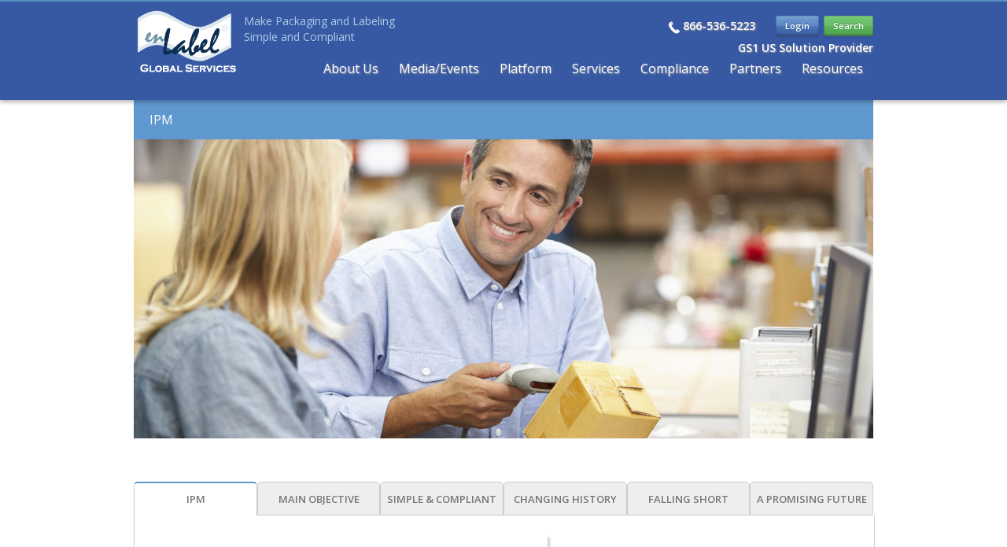

--- FILE ---
content_type: text/html; charset=utf-8
request_url: https://enlabel.com/platform/ipm?qt-tabs_ipm=0
body_size: 59033
content:
<!DOCTYPE html>
<html lang="en">

<head>
  <meta http-equiv="Content-Type" content="text/html; charset=utf-8" />
<link rel="shortcut icon" href="https://enlabel.com/sites/default/files/favicon.ico" type="image/vnd.microsoft.icon" />
<meta name="description" content="Explore the history of Integrated Packaging Management, and the future of packaging." />
<meta name="abstract" content="The history of Integrated Packaging Management, and the future of packaging." />
<meta name="keywords" content="Integrated Packaging Management, Ramin Khoshatefeh, zero-defect packaging" />
<meta name="robots" content="follow, index" />
<meta name="news_keywords" content="Integrated Packaging Management, Ramin Khoshatefeh, zero-defect packaging" />
<link rel="shortlink" href="https://enlabel.com/node/99" />
<meta name="dcterms.title" content="IPM" />
<meta name="dcterms.creator" content="drupal.admin" />
<meta name="dcterms.description" content="Explore the history of Integrated Packaging Management, and the future of packaging." />
<meta name="dcterms.date" content="2014-12-08T11:51-05:00" />
<meta name="dcterms.type" content="Text" />
<meta name="dcterms.format" content="text/html" />
<meta name="dcterms.identifier" content="https://enlabel.com/platform/ipm" />
<meta name="dcterms.language" content="en" />
  <!-- Google tag (gtag.js) -->
  <script async src="https://www.googletagmanager.com/gtag/js?id=G-4H48C1LWXL"></script>
  <script>
    window.dataLayer = window.dataLayer || [];
    function gtag(){dataLayer.push(arguments);}
    gtag('js', new Date());
  
    gtag('config', 'G-4H48C1LWXL');
  </script>
  <title>IPM | enLabel Global Services</title>
  <meta name="mobile-web-app-capable" content="yes" />
  <meta name="theme-color" content="#5F97CF" />
  <meta name="viewport" content="width=device-width, initial-scale=1.0">
  <link href="https://enlabel.com/sites/all/themes/dawn/dawn.php" rel="stylesheet" type="text/css" />  <style type="text/css" media="all">
@import url("https://enlabel.com/sites/all/modules/jquery_update/replace/ui/themes/base/minified/jquery.ui.core.min.css?skfmte");
@import url("https://enlabel.com/sites/all/modules/jquery_update/replace/ui/themes/base/minified/jquery.ui.theme.min.css?skfmte");
@import url("https://enlabel.com/sites/all/modules/jquery_update/replace/ui/themes/base/minified/jquery.ui.accordion.min.css?skfmte");
@import url("https://enlabel.com/modules/system/system.base.css?skfmte");
@import url("https://enlabel.com/modules/system/system.messages.css?skfmte");
</style>
<style type="text/css" media="all">
@import url("https://enlabel.com/sites/all/modules/simplenews/simplenews.css?skfmte");
@import url("https://enlabel.com/modules/comment/comment.css?skfmte");
@import url("https://enlabel.com/modules/field/theme/field.css?skfmte");
@import url("https://enlabel.com/sites/all/modules/logintoboggan/logintoboggan.css?skfmte");
@import url("https://enlabel.com/sites/all/modules/menu_attach_block/menu_attach_block.css?skfmte");
@import url("https://enlabel.com/modules/node/node.css?skfmte");
@import url("https://enlabel.com/modules/search/search.css?skfmte");
@import url("https://enlabel.com/modules/user/user.css?skfmte");
@import url("https://enlabel.com/modules/forum/forum.css?skfmte");
@import url("https://enlabel.com/sites/all/modules/views/css/views.css?skfmte");
@import url("https://enlabel.com/sites/all/modules/ckeditor/css/ckeditor.css?skfmte");
</style>
<style type="text/css" media="all">
@import url("https://enlabel.com/sites/all/modules/accordion_blocks/accordion_init.css?skfmte");
@import url("https://enlabel.com/sites/all/modules/ctools/css/ctools.css?skfmte");
@import url("https://enlabel.com/sites/all/modules/panels/css/panels.css?skfmte");
@import url("https://enlabel.com/sites/all/libraries/mmenu/dist/mmenu.css?skfmte");
</style>
<style type="text/css" media="all">
<!--/*--><![CDATA[/*><!--*/

@media screen and (min-width:768px){.responsive-menu-block-wrapper.responsive-menu-block{display:block;}#block-responsive-menu-toggle{display:none;}}

/*]]>*/-->
</style>
<style type="text/css" media="all">
@import url("https://enlabel.com/sites/all/modules/hybridauth/css/hybridauth.css?skfmte");
@import url("https://enlabel.com/sites/all/modules/hybridauth/css/hybridauth.modal.css?skfmte");
@import url("https://enlabel.com/sites/all/modules/hybridauth/plugins/icon_pack/hybridauth_24/hybridauth_24.css?skfmte");
@import url("https://enlabel.com/sites/all/modules/quicktabs/css/quicktabs.css?skfmte");
@import url("https://enlabel.com/sites/all/modules/quicktabs/quicktabs_tabstyles/tabstyles/dawntabs/dawntabs.css?skfmte");
</style>
<style type="text/css" media="all">
<!--/*--><![CDATA[/*><!--*/
#page{background:url(https://enlabel.com/sites/all/themes/dawn/img/background/no-background.png);}

/*]]>*/-->
</style>
<style type="text/css" media="all">
@import url("https://enlabel.com/sites/all/modules/responsive_menu/css/responsive_menu.css?skfmte");
</style>
<style type="text/css" media="all">
@import url("https://enlabel.com/sites/all/themes/dawn/css/dawn.css?skfmte");
@import url("https://enlabel.com/sites/all/themes/dawn/css/bootstrap.css?skfmte");
@import url("https://enlabel.com/sites/all/themes/dawn/css/bootstrap-responsive.css?skfmte");
@import url("https://enlabel.com/sites/all/themes/dawn/css/slimmenu.min.css?skfmte");
@import url("https://enlabel.com/sites/all/themes/dawn/css/styles.css?skfmte");
</style>
  <link href='https://fonts.googleapis.com/css?family=Open+Sans:400italic,400,300,700,600' rel='stylesheet' type='text/css'>
  <script type="text/javascript" src="https://enlabel.com/sites/all/themes/dawn/js/jquery.min.js"></script>  <script type="text/javascript" src="//code.jquery.com/jquery-1.12.4.min.js"></script>
<script type="text/javascript">
<!--//--><![CDATA[//><!--
window.jQuery || document.write("<script src='/sites/all/modules/jquery_update/replace/jquery/1.12/jquery.min.js'>\x3C/script>")
//--><!]]>
</script>
<script type="text/javascript" src="https://enlabel.com/misc/jquery-extend-3.4.0.js?v=1.12.4"></script>
<script type="text/javascript" src="https://enlabel.com/misc/jquery-html-prefilter-3.5.0-backport.js?v=1.12.4"></script>
<script type="text/javascript" src="https://enlabel.com/misc/jquery.once.js?v=1.2"></script>
<script type="text/javascript" src="//code.jquery.com/ui/1.10.2/jquery-ui.min.js"></script>
<script type="text/javascript">
<!--//--><![CDATA[//><!--
window.jQuery.ui || document.write("<script src='/sites/all/modules/jquery_update/replace/ui/ui/minified/jquery-ui.min.js'>\x3C/script>")
//--><!]]>
</script>
<script type="text/javascript" src="https://enlabel.com/misc/drupal.js?skfmte"></script>
<script type="text/javascript" src="https://enlabel.com/sites/all/modules/jquery_update/js/jquery_browser.js?v=0.0.1"></script>
<script type="text/javascript" src="https://enlabel.com/sites/all/modules/waypoints/waypoints.min.js?v=1.0.2"></script>
<script type="text/javascript" src="https://enlabel.com/sites/all/modules/jquery_update/replace/ui/external/jquery.cookie.js?v=67fb34f6a866c40d0570"></script>
<script type="text/javascript" src="https://enlabel.com/misc/form-single-submit.js?v=7.100"></script>
<script type="text/javascript" src="https://enlabel.com/misc/ajax.js?v=7.100"></script>
<script type="text/javascript" src="https://enlabel.com/sites/all/modules/jquery_update/js/jquery_update.js?v=0.0.1"></script>
<script type="text/javascript" src="https://enlabel.com/sites/all/modules/contentanalysis/contentanalysis.js?skfmte"></script>
<script type="text/javascript" src="https://enlabel.com/sites/all/modules/contentoptimizer/contentoptimizer.js?skfmte"></script>
<script type="text/javascript" src="https://enlabel.com/sites/all/modules/entityreference/js/entityreference.js?skfmte"></script>
<script type="text/javascript" src="https://enlabel.com/misc/progress.js?skfmte"></script>
<script type="text/javascript" src="https://enlabel.com/sites/all/modules/accordion_blocks/accordion_init.js?skfmte"></script>
<script type="text/javascript" src="https://enlabel.com/sites/all/libraries/mmenu/dist/mmenu.js?skfmte"></script>
<script type="text/javascript" src="https://enlabel.com/sites/all/modules/google_analytics/googleanalytics.js?skfmte"></script>
<script type="text/javascript" src="https://www.googletagmanager.com/gtag/js?id=UA-169921690-1"></script>
<script type="text/javascript">
<!--//--><![CDATA[//><!--
window.google_analytics_uacct = "UA-169921690-1";window.dataLayer = window.dataLayer || [];function gtag(){dataLayer.push(arguments)};gtag("js", new Date());gtag("set", "developer_id.dMDhkMT", true);gtag("config", "UA-169921690-1", {"groups":"default","anonymize_ip":true});
//--><!]]>
</script>
<script type="text/javascript" src="https://enlabel.com/sites/all/modules/menu_attach_block/menu_attach_block.js?skfmte"></script>
<script type="text/javascript" src="https://enlabel.com/sites/all/modules/hybridauth/js/hybridauth.modal.js?skfmte"></script>
<script type="text/javascript" src="https://enlabel.com/sites/all/modules/hybridauth/js/hybridauth.onclick.js?skfmte"></script>
<script type="text/javascript" src="https://enlabel.com/sites/all/modules/quicktabs/js/quicktabs.js?skfmte"></script>
<script type="text/javascript" src="https://enlabel.com/sites/all/themes/dawn/js/bootstrap.min.js?skfmte"></script>
<script type="text/javascript" src="https://enlabel.com/sites/all/themes/dawn/js/dawn.js?skfmte"></script>
<script type="text/javascript" src="https://enlabel.com/sites/all/themes/dawn/js/globetog-pltfm.js?skfmte"></script>
<script type="text/javascript" src="https://enlabel.com/sites/all/themes/dawn/js/smooth_scroll.js?skfmte"></script>
<script type="text/javascript" src="https://enlabel.com/sites/all/themes/dawn/js/plugins/twitter/jquery.tweet.js?skfmte"></script>
<script type="text/javascript" src="https://enlabel.com/sites/all/themes/dawn/js/bottle.js?skfmte"></script>
<script type="text/javascript">
<!--//--><![CDATA[//><!--
jQuery.extend(Drupal.settings, {"basePath":"\/","pathPrefix":"","setHasJsCookie":0,"ajaxPageState":{"theme":"dawn","theme_token":"i6j4yFxjPDtgx3oMzaCVvL7hB6udvhlxWgnGinepfkU","jquery_version":"1.12","jquery_version_token":"l0hCOWP_9Q4-kd51aiUSf9PiAUeCqZc-wahHysql8KE","js":{"sites\/all\/libraries\/fastclick\/fastclick.js":1,"0":1,"sites\/all\/modules\/responsive_menu\/js\/responsive_menu.config.js":1,"\/\/code.jquery.com\/jquery-1.12.4.min.js":1,"1":1,"misc\/jquery-extend-3.4.0.js":1,"misc\/jquery-html-prefilter-3.5.0-backport.js":1,"misc\/jquery.once.js":1,"\/\/code.jquery.com\/ui\/1.10.2\/jquery-ui.min.js":1,"2":1,"misc\/drupal.js":1,"sites\/all\/modules\/jquery_update\/js\/jquery_browser.js":1,"sites\/all\/modules\/waypoints\/waypoints.min.js":1,"sites\/all\/modules\/jquery_update\/replace\/ui\/external\/jquery.cookie.js":1,"misc\/form-single-submit.js":1,"misc\/ajax.js":1,"sites\/all\/modules\/jquery_update\/js\/jquery_update.js":1,"sites\/all\/modules\/contentanalysis\/contentanalysis.js":1,"sites\/all\/modules\/contentoptimizer\/contentoptimizer.js":1,"sites\/all\/modules\/entityreference\/js\/entityreference.js":1,"misc\/progress.js":1,"sites\/all\/modules\/accordion_blocks\/accordion_init.js":1,"sites\/all\/libraries\/mmenu\/dist\/mmenu.js":1,"sites\/all\/modules\/google_analytics\/googleanalytics.js":1,"https:\/\/www.googletagmanager.com\/gtag\/js?id=UA-169921690-1":1,"3":1,"sites\/all\/modules\/menu_attach_block\/menu_attach_block.js":1,"sites\/all\/modules\/hybridauth\/js\/hybridauth.modal.js":1,"sites\/all\/modules\/hybridauth\/js\/hybridauth.onclick.js":1,"sites\/all\/modules\/quicktabs\/js\/quicktabs.js":1,"sites\/all\/themes\/dawn\/js\/bootstrap.min.js":1,"sites\/all\/themes\/dawn\/js\/dawn.js":1,"sites\/all\/themes\/dawn\/js\/globetog-pltfm.js":1,"sites\/all\/themes\/dawn\/js\/smooth_scroll.js":1,"sites\/all\/themes\/dawn\/js\/plugins\/twitter\/jquery.tweet.js":1,"sites\/all\/themes\/dawn\/js\/bottle.js":1},"css":{"misc\/ui\/jquery.ui.core.css":1,"misc\/ui\/jquery.ui.theme.css":1,"misc\/ui\/jquery.ui.accordion.css":1,"modules\/system\/system.base.css":1,"modules\/system\/system.messages.css":1,"sites\/all\/modules\/simplenews\/simplenews.css":1,"modules\/comment\/comment.css":1,"modules\/field\/theme\/field.css":1,"sites\/all\/modules\/logintoboggan\/logintoboggan.css":1,"sites\/all\/modules\/menu_attach_block\/menu_attach_block.css":1,"modules\/node\/node.css":1,"modules\/search\/search.css":1,"modules\/user\/user.css":1,"modules\/forum\/forum.css":1,"sites\/all\/modules\/views\/css\/views.css":1,"sites\/all\/modules\/ckeditor\/css\/ckeditor.css":1,"sites\/all\/modules\/accordion_blocks\/accordion_init.css":1,"sites\/all\/modules\/ctools\/css\/ctools.css":1,"sites\/all\/modules\/panels\/css\/panels.css":1,"sites\/all\/libraries\/mmenu\/dist\/mmenu.css":1,"0":1,"1":1,"sites\/all\/modules\/hybridauth\/css\/hybridauth.css":1,"sites\/all\/modules\/hybridauth\/css\/hybridauth.modal.css":1,"sites\/all\/modules\/hybridauth\/plugins\/icon_pack\/hybridauth_24\/hybridauth_24.css":1,"sites\/all\/modules\/quicktabs\/css\/quicktabs.css":1,"sites\/all\/modules\/quicktabs\/quicktabs_tabstyles\/tabstyles\/dawntabs\/dawntabs.css":1,"2":1,"sites\/all\/modules\/responsive_menu\/css\/responsive_menu.css":1,"sites\/all\/themes\/dawn\/css\/dawn.css":1,"sites\/all\/themes\/dawn\/css\/bootstrap.css":1,"sites\/all\/themes\/dawn\/css\/bootstrap-responsive.css":1,"sites\/all\/themes\/dawn\/css\/slimmenu.min.css":1,"sites\/all\/themes\/dawn\/css\/styles.css":1}},"jcarousel":{"ajaxPath":"\/jcarousel\/ajax\/views"},"urlIsAjaxTrusted":{"\/platform\/ipm?qt-tabs_ipm=0":true,"\/search\/node":true,"\/platform\/ipm?destination=node\/99%3Fqt-tabs_ipm%3D0":true},"googleanalytics":{"account":["UA-169921690-1"],"trackOutbound":1,"trackMailto":1,"trackDownload":1,"trackDownloadExtensions":"7z|aac|arc|arj|asf|asx|avi|bin|csv|doc(x|m)?|dot(x|m)?|exe|flv|gif|gz|gzip|hqx|jar|jpe?g|js|mp(2|3|4|e?g)|mov(ie)?|msi|msp|pdf|phps|png|ppt(x|m)?|pot(x|m)?|pps(x|m)?|ppam|sld(x|m)?|thmx|qtm?|ra(m|r)?|sea|sit|tar|tgz|torrent|txt|wav|wma|wmv|wpd|xls(x|m|b)?|xlt(x|m)|xlam|xml|z|zip"},"quicktabs":{"qt_tabs_ipm":{"name":"tabs_ipm","tabs":[{"bid":"nodeblock_delta_163","hide_title":1},{"bid":"nodeblock_delta_164","hide_title":1},{"bid":"nodeblock_delta_165","hide_title":1},{"bid":"nodeblock_delta_166","hide_title":1},{"bid":"nodeblock_delta_167","hide_title":1},{"bid":"nodeblock_delta_168","hide_title":1}],"ajaxPageState":{"jquery_version":"1.12","jquery_version_token":"l0hCOWP_9Q4-kd51aiUSf9PiAUeCqZc-wahHysql8KE"}}},"responsive_menu":{"position":"left","theme":"theme-dark","breakpoint":false,"superfish":{"delay":"300","speed":"100","speedOut":"100"}}});
//--><!]]>
</script>
  	<!--[if IE 7]>
		<link rel="stylesheet" type="text/css" href="https://enlabel.com/sites/all/themes/dawn/css/ie7.css">
		<script src="https://enlabel.com/sites/all/themes/dawn/js/ie7.js"></script>
	<![endif]-->
    <!--[if lt IE 9]>
    	<script src="//html5shim.googlecode.com/svn/trunk/html5.js"></script>
    <![endif]--> 
</head>
<body class="html not-front not-logged-in no-sidebars page-node page-node- page-node-99 node-type-main-landing-page no-js" >
  <div id="skip-link">
    <a href="#main-content" class="element-invisible element-focusable">Skip to main content</a>
  </div>
  
    <div id="page">
		
<header id="header" class="navbar navbar-static-top">
  <div class="navbar-inner">
  <div class="container">
        
            <div class="logo">
        <a href="/" rel="home" title=""><img src="https://enlabel.com/sites/default/files/enlabel_logo.png" alt="" id="logo" /></a>      </div>
      
              <h6 class="site-slogan">Make Packaging and Labeling Simple and Compliant </h6>
              
        
    <ul class="toolbar">
		<li class="phcon1"><img src="/sites/all/themes/dawn/img/icons/wht-phone.png" /> <a href="tel:866-536-5223">866-536-5223</a></li>
	
			    	<li><a href="user#user-login" data-toggle="modal" title="Login/Register"><button id="login" type="button" class="btn btn-primary btn-small">Login</button></a></li>
	    	    
	    		
		<li class="dropdown search-box">
			<a class="dropdown-toggle" id="dLabel" role="button" data-toggle="dropdown" data-target="#" href="search" title="Search">
				<button id="search" type="button" class="btn btn-success btn-small">Search</button>
			</a>
			<div class="dropdown-menu" role="button" aria-labelledby="dLabel">
			  <form class="search-form" action="/search/node" method="post" id="search-form" accept-charset="UTF-8"><div><div class="container-inline form-wrapper" id="edit-basic"><div class="form-item form-type-textfield form-item-keys">
  <label for="edit-keys">Enter your keywords </label>
 <input type="text" id="edit-keys" name="keys" value="" size="40" maxlength="255" class="form-text" />
</div>
<input type="submit" id="edit-submit--4" name="op" value="Search" class="btn form-submit" /></div><input type="hidden" name="form_build_id" value="form-GSCLHHrWtHoC5BG5rGDnyOAwY_MU9CAPl27rzVB5odM" />
<input type="hidden" name="form_id" value="search_form" />
</div></form>			</div>
	    </li>
		
		<div class="gs1"><a href="../../node/209">GS1 US Solution Provider</a></div>
		
		<div class="phcon2"><img src="../../sites/all/themes/dawn/img/icons/wht-phone.png" /> <a href="tel:866-536-5223">866-536-5223</a></div>
		
    </ul>
	
    
    <div id="block-responsive-menu-toggle" class="block block-responsive-menu" >

			<a id="toggle-icon" class="toggle responsive-menu-toggle-icon" title="Menu" href="#off-canvas">
  <span class="icon"></span><span class="label">Menu</span>
</a></div>
<div id="block-responsive-menu-horizontal-menu" class="block block-responsive-menu" >

			<nav class="responsive-menu-block-wrapper responsive-menu-block menu-name-main-menu">
  <ul id="horizontal-menu" class="horizontal-menu"><li class="first expanded menu-mlid-1642"><a href="/about" title="About enLabel Global Solutions" class="menu_icon menu-1642">About Us</a><ul class="sub-nav menu-tree-mlid-1642"><li class="first leaf menu-mlid-2937"><a href="/about/careers" title="Careers at enLabel">Careers</a></li>
<li class="leaf menu-mlid-13931"><a href="/about/student">Student Employment</a></li>
<li class="leaf menu-mlid-4194"><a href="/about/quality" title="Quality. A dedicated commitment.">Quality Policy</a></li>
<li class="last leaf menu-mlid-2935"><a href="/about/privacy">Privacy Policy</a></li>
</ul></li>
<li class="leaf menu-mlid-1635"><a href="/about/events" title="enLabel Events">Media/Events</a></li>
<li class="expanded active-trail menu-mlid-1643"><a href="/platform" title="enLabel&#039;s Integrated Packaging Management (IPM) uniform packaging platform" class="active-trail">Platform</a><ul class="sub-nav menu-tree-mlid-1643"><li class="first leaf active-trail active menu-mlid-2941"><a href="/platform/ipm" title="Integrated Packaging Management" class="active-trail active">Integrated Packaging Management - IPM</a></li>
<li class="leaf menu-mlid-2942"><a href="/e-labeling-eifu" title="e-Labeling / eIFU">e-Labeling / eIFU</a></li>
<li class="last leaf menu-mlid-2943"><a href="/cloud" title="enLabel Cloud/Software as a Service">enLabel Cloud/SaaS</a></li>
</ul></li>
<li class="expanded menu-mlid-9131"><a href="/services" title="enLabel Services">Services</a><ul class="sub-nav menu-tree-mlid-9131"><li class="first leaf menu-mlid-1603"><a href="/services/sdlc" title="Software Development Life Cycle">Software Development Life Cycle</a></li>
<li class="leaf menu-mlid-1634"><a href="/services/practices" title="Best Practices">Best Practices</a></li>
<li class="leaf menu-mlid-3030"><a href="/services/consolidation" title="Consolidation &amp; Migration">Consolidation &amp; Migration</a></li>
<li class="leaf menu-mlid-1007"><a href="/services/training" title="Training">Training</a></li>
<li class="leaf menu-mlid-1003"><a href="/services/implementation">Implementation</a></li>
<li class="leaf menu-mlid-1006"><a href="/services/verification" title="Verification and Validation Services">Verification and Validation</a></li>
<li class="last leaf menu-mlid-1606"><a href="/services/24-7" title="24/7 Support">24/7 Support</a></li>
</ul></li>
<li class="expanded menu-mlid-1644"><a href="/compliance">Compliance</a><ul class="sub-nav menu-tree-mlid-1644"><li class="first leaf menu-mlid-2947"><a href="/compliance/udi" title="Unique Device Identification Information">Unique Device Identification - UDI</a></li>
<li class="leaf menu-mlid-3032"><a href="/compliance/part11" title="Part 11 Information">Compliance with Title 21 CFR Part 11</a></li>
<li class="leaf menu-mlid-2948"><a href="/compliance/ghs" title="Globally Harmonized System Information">Globally Harmonized System - GHS/CLP</a></li>
<li class="leaf menu-mlid-14892"><a href="/compliance/IndustryTrends" title="Industry Trends">Industry Trends</a></li>
<li class="last leaf menu-mlid-4011"><a href="/compliance/localization">Localization</a></li>
</ul></li>
<li class="leaf menu-mlid-14079"><a href="/partners">Partners</a></li>
<li class="expanded menu-mlid-14918"><a href="/contact" title="enLabel Resources">Resources</a><ul class="sub-nav menu-tree-mlid-14918"><li class="first leaf menu-mlid-14919"><a href="/resources/whitepapers" title="">White Papers</a></li>
<li class="last leaf menu-mlid-705"><a href="/contact" title="Contact Form">Contact Us</a></li>
</ul></li>
<li class="leaf menu-mlid-9331"><a href="/user/login" title="User Login">Login</a></li>
<li class="last leaf menu-mlid-4832"><a href="# " class="menu-attach-block-drop-link expand-on-click" data-block-id="search|form" id="&lt;droplink&gt;-drop-link-4832">Search</a><div class="menu-attach-block-wrapper orientation-vertical">
	<div id="block-search-form--2" class="block block-search" >

			<form onsubmit="if(this.search_block_form.value==&#039;Search&#039;){ alert(&#039;Please enter a search&#039;); return false; }" action="/platform/ipm?qt-tabs_ipm=0" method="post" id="search-block-form--2" accept-charset="UTF-8"><div><div class="container-inline">
      <h2 class="element-invisible">Search form</h2>
    <div class="form-item form-type-textfield form-item-search-block-form">
  <label class="element-invisible" for="edit-search-block-form--4">Search </label>
 <input title="Enter the terms you wish to search for." onblur="if (this.value == &#039;&#039;) {this.value = &#039;Search&#039;;}" onfocus="if (this.value == &#039;Search&#039;) {this.value = &#039;&#039;;}" placeholder="Search" type="text" id="edit-search-block-form--4" name="search_block_form" value="Search" size="40" maxlength="128" class="form-text" />
</div>
<div class="form-actions form-wrapper" id="edit-actions--3"><input type="image" id="edit-submit--3" name="submit" src="/sites/all/themes/dawn/img/icons/search.png" class="form-submit" /></div><input type="hidden" name="form_build_id" value="form-ZwXP6r1IWxv78rxlsAeRLeRWWULyT0Rpu4tsPoeS-1w" />
<input type="hidden" name="form_id" value="search_block_form" />
</div>
</div></form></div>
</div>
</li>
</ul></nav>
</div>
  </div>
  </div>
</header><!-- /#header -->					<div id="user-login" class="modal fade hide">
			<div class="modal-header">
			    <button type="button" class="close" data-dismiss="modal" aria-hidden="true">×</button>
			    <h3 id="title">User Login</h3>
			</div>
			
  <div class="user-login span4 ">
    <div id="block-user-login" class="block block-user" >

					<div class="heading">
						<h2  class="">
				User login			</h2>
						</div>
			<form action="/platform/ipm?destination=node/99%3Fqt-tabs_ipm%3D0" method="post" id="user-login-form" accept-charset="UTF-8"><div><div class="form-item form-type-textfield form-item-name">
  <label for="edit-name">Username or e-mail <span class="form-required" title="This field is required.">*</span></label>
 <input type="text" id="edit-name" name="name" value="" size="15" maxlength="60" class="form-text required" />
</div>
<div class="form-item form-type-password form-item-pass">
  <label for="edit-pass">Password <span class="form-required" title="This field is required.">*</span></label>
 <input type="password" id="edit-pass" name="pass" size="15" maxlength="128" class="form-text required" />
</div>
<div class="item-list"><ul><li class="first last"><a href="/user/password" title="Request new password via e-mail.">Request new password</a></li>
</ul></div><input type="hidden" name="form_build_id" value="form-G_bQ7a1dZnFKj7cqHMFQxlCC4_PEGTPcQUvdjq5_FbA" />
<input type="hidden" name="form_id" value="user_login_block" />
<div class="form-actions form-wrapper" id="edit-actions"><input type="submit" id="edit-submit" name="op" value="Log in" class="btn form-submit" /></div><div class="hybridauth-widget-wrapper"><div class="item-list"><h3>Or log in with...</h3><ul class="hybridauth-widget"><li class="first"><a href="/hybridauth/window/LinkedIn?destination=user/%5Buser%3Auid%5D&amp;destination_error=node/99%3Fqt-tabs_ipm%3D0" title="LinkedIn" class="hybridauth-widget-provider hybridauth-onclick-current" rel="nofollow" data-hybridauth-provider="LinkedIn" data-hybridauth-url="/hybridauth/window/LinkedIn?destination=user/%5Buser%3Auid%5D&amp;destination_error=node/99%3Fqt-tabs_ipm%3D0" data-ajax="false" data-hybridauth-width="800" data-hybridauth-height="500"><span class="hybridauth-icon linkedin hybridauth-icon-hybridauth-24 hybridauth-linkedin hybridauth-linkedin-hybridauth-24" title="LinkedIn"><span class="element-invisible">Login with LinkedIn</span></span>
</a></li>
<li><a href="/hybridauth/window/Google?destination=user/%5Buser%3Auid%5D&amp;destination_error=node/99%3Fqt-tabs_ipm%3D0" title="Google" class="hybridauth-widget-provider hybridauth-onclick-popup" rel="nofollow" data-hybridauth-provider="Google" data-hybridauth-url="/hybridauth/window/Google?destination=user/%5Buser%3Auid%5D&amp;destination_error=node/99%3Fqt-tabs_ipm%3D0" data-ajax="false" data-hybridauth-width="800" data-hybridauth-height="500"><span class="hybridauth-icon google hybridauth-icon-hybridauth-24 hybridauth-google hybridauth-google-hybridauth-24" title="Google"><span class="element-invisible">Login with Google</span></span>
</a></li>
<li><a href="/hybridauth/window/Facebook?destination=user/%5Buser%3Auid%5D&amp;destination_error=node/99%3Fqt-tabs_ipm%3D0" title="Facebook" class="hybridauth-widget-provider hybridauth-onclick-popup" rel="nofollow" data-hybridauth-provider="Facebook" data-hybridauth-url="/hybridauth/window/Facebook?destination=user/%5Buser%3Auid%5D&amp;destination_error=node/99%3Fqt-tabs_ipm%3D0" data-ajax="false" data-hybridauth-width="800" data-hybridauth-height="500"><span class="hybridauth-icon facebook hybridauth-icon-hybridauth-24 hybridauth-facebook hybridauth-facebook-hybridauth-24" title="Facebook"><span class="element-invisible">Login with Facebook</span></span>
</a></li>
<li class="last"><a href="/hybridauth/window/Twitter?destination=user/%5Buser%3Auid%5D&amp;destination_error=node/99%3Fqt-tabs_ipm%3D0" title="Twitter" class="hybridauth-widget-provider hybridauth-onclick-current" rel="nofollow" data-hybridauth-provider="Twitter" data-hybridauth-url="/hybridauth/window/Twitter?destination=user/%5Buser%3Auid%5D&amp;destination_error=node/99%3Fqt-tabs_ipm%3D0" data-ajax="false" data-hybridauth-width="800" data-hybridauth-height="500"><span class="hybridauth-icon twitter hybridauth-icon-hybridauth-24 hybridauth-twitter hybridauth-twitter-hybridauth-24" title="Twitter"><span class="element-invisible">Login with Twitter</span></span>
</a></li>
</ul></div></div>
</div></form></div>
  </div>
			</div>
						
	
	<a id="main-content"></a>

			<header id="masthead" class="masthead">				<div class="container">
			<h1 class="title" id="page-title">
				IPM			</h1>
					
			<!--				<div id="breadcrumb" style="display:none;">
					<ul class="breadcrumb"><li><i class="icon-home"></i></li><li><a href="/">Home</a> / </li><li><a href="/platform" title="enLabel&#039;s Integrated Packaging Management (IPM) uniform packaging platform">Platform</a> / </li><li class="current">IPM</li></ul>				</div>
			 -->
		</div>
		<div class="divider"></div></header>				
		
	<section id="main" class="container">

		
		<div class="row">
						
						
<div class="content span12 ">
	
	<div id="block-system-main" class="block block-system" >

			
<div id="node-99" class="node node-main-landing-page node-promoted clearfix" about="/platform/ipm" typeof="sioc:Item foaf:Document">
	
			<div><h3 class="title" id="page-title">
				IPM			</h3>
			<div class="field field-name-field-image field-type-image field-label-hidden"><div class="field-items"><div class="field-item even"><img typeof="foaf:Image" src="https://enlabel.com/sites/default/files/platform.jpg" width="940" height="380" alt="IPM - Integrated Packaging Management" /></div></div></div></div>
		
	<div class="field field-name-body field-type-text-with-summary field-label-hidden"><div class="field-items"><div class="field-item even" property="content:encoded"><p><span style="color:#FFFFFF;">|</span></p>
</div></div></div>
	
	
</div></div>
<div id="block-quicktabs-tabs-ipm" class="block block-quicktabs" >

					<div class="heading">
						<h2  class="">
				Tabs - IPM			</h2>
						</div>
			<div  id="quicktabs-tabs_ipm" class="quicktabs-wrapper quicktabs-style-dawntabs"><div class="item-list"><ul class="quicktabs-tabs quicktabs-style-dawntabs"><li class="active first"><a href="/platform/ipm?qt-tabs_ipm=0#qt-tabs_ipm" id="quicktabs-tab-tabs_ipm-0" class="quicktabs-tab quicktabs-tab-block quicktabs-tab-block-nodeblock-delta-163 active">IPM</a></li>
<li><a href="/platform/ipm?qt-tabs_ipm=1#qt-tabs_ipm" id="quicktabs-tab-tabs_ipm-1" class="quicktabs-tab quicktabs-tab-block quicktabs-tab-block-nodeblock-delta-164 active">MAIN OBJECTIVE</a></li>
<li><a href="/platform/ipm?qt-tabs_ipm=2#qt-tabs_ipm" id="quicktabs-tab-tabs_ipm-2" class="quicktabs-tab quicktabs-tab-block quicktabs-tab-block-nodeblock-delta-165 active">SIMPLE &amp; COMPLIANT</a></li>
<li><a href="/platform/ipm?qt-tabs_ipm=3#qt-tabs_ipm" id="quicktabs-tab-tabs_ipm-3" class="quicktabs-tab quicktabs-tab-block quicktabs-tab-block-nodeblock-delta-166 active">CHANGING HISTORY</a></li>
<li><a href="/platform/ipm?qt-tabs_ipm=4#qt-tabs_ipm" id="quicktabs-tab-tabs_ipm-4" class="quicktabs-tab quicktabs-tab-block quicktabs-tab-block-nodeblock-delta-167 active">FALLING SHORT</a></li>
<li class="last"><a href="/platform/ipm?qt-tabs_ipm=5#qt-tabs_ipm" id="quicktabs-tab-tabs_ipm-5" class="quicktabs-tab quicktabs-tab-block quicktabs-tab-block-nodeblock-delta-168 active">A PROMISING FUTURE</a></li>
</ul></div><div id="quicktabs-container-tabs_ipm" class="quicktabs_main quicktabs-style-dawntabs"><div  id="quicktabs-tabpage-tabs_ipm-0" class="quicktabs-tabpage "><div id="block-nodeblock-163" class="block block-nodeblock" >

			
<div id="node-163" class="node node-tab-content leftwhiteimage clearfix" about="/ipm" typeof="sioc:Item foaf:Document">
			<div class="tab-divs">
				<div class="tabimg span12" style="background:url(https://enlabel.com/sites/default/files/tab-ipm-three-branches.png) no-repeat; background-size: cover; background-position-x: right;">
				<div id="tabody" class="tabcont span6"><div class="field field-name-body field-type-text-with-summary field-label-hidden"><div class="field-items"><div class="field-item even" property="content:encoded"><h1>Pioneering the category.</h1>
<p>enLabel is the first and leading provider of Integrated Packaging Management (IPM) solutions for medical device and life sciences organizations.   IPM encompasses Artwork Management, Enterprise Labeling and e-Labeling. </p>
<p>enLabel provides strategic partnership, consulting and technology for our clients to deliver an end-to-end solution to address the perpetual changes being introduced by localization (translations, regulatory), Mergers, Acquisitions and Divestitures (branding, registrations), and new product development.</p>
</div></div></div></div>
				</div>
		</div>
		
		
	
	
	
</div></div>
</div><div  id="quicktabs-tabpage-tabs_ipm-1" class="quicktabs-tabpage quicktabs-hide"><div id="block-nodeblock-164" class="block block-nodeblock" >

			
<div id="node-164" class="node node-tab-content leftwhiteimage clearfix" about="/main-objective" typeof="sioc:Item foaf:Document">
			<div class="tab-divs">
				<div class="tabimg span12" style="background:url(https://enlabel.com/sites/default/files/mainob_0.jpg) no-repeat; background-size: cover; background-position-x: right;">
				<div id="tabody" class="tabcont span6"><div class="field field-name-body field-type-text-with-summary field-label-hidden"><div class="field-items"><div class="field-item even" property="content:encoded"><h1>The main objective of IPM is to simplify the end-to-end packaging process.</h1>
<p>Overall, IPM is a scientific art form which employs the latest advancements in technology and connectivity to provide one integrated software platform, from which to monitor and control all of your packaging materials throughout their life cycle, in highly-regulated global industries, to achieve zero-defect packaging.</p>
</div></div></div></div>
				</div>
		</div>
		
		
	
	
	
</div></div>
</div><div  id="quicktabs-tabpage-tabs_ipm-2" class="quicktabs-tabpage quicktabs-hide"><div id="block-nodeblock-165" class="block block-nodeblock" >

			
<div id="node-165" class="node node-tab-content leftblackimage clearfix" about="/simple-and-compliant" typeof="sioc:Item foaf:Document">
			<div class="tab-divs">
				<div class="tabimg span12" style="background:url(https://enlabel.com/sites/default/files/simple_0.jpg) no-repeat; background-size: cover; background-position-x: right;">
				<div id="tabody" class="tabcont span6"><div class="field field-name-body field-type-text-with-summary field-label-hidden"><div class="field-items"><div class="field-item even" property="content:encoded"><h1>Make complex packaging simple and compliant.</h1>
<h3>The future of enterprise packaging.</h3>
<p>Our strategic IPM approach has completely changed the pace of the historically complex and multi-faceted packaging process.</p>
</div></div></div></div>
				</div>
		</div>
		
		
	
	
	
</div></div>
</div><div  id="quicktabs-tabpage-tabs_ipm-3" class="quicktabs-tabpage quicktabs-hide"><div id="block-nodeblock-166" class="block block-nodeblock" >

			
<div id="node-166" class="node node-tab-content rightblueimage clearfix" about="/changing-history" typeof="sioc:Item foaf:Document">
			<div class="tab-divs">
				<div class="tabimg span12" style="background:url(https://enlabel.com/sites/default/files/IPM-history.jpg) no-repeat; background-size: cover; background-position-x: right;">
				<div id="tabody" class="tabcont span6"><div class="field field-name-body field-type-text-with-summary field-label-hidden"><div class="field-items"><div class="field-item even" property="content:encoded"><h1>Out with the old.</h1>
<p>Overall, the packaging process incorporates the management of Product Labeling, IFUs (Instructions for Use), Inserts or TDS' (Technical Data Sheets), Warranty Forms (WF), Technical Manuals (TM), Registration Cards, and Marketing materials.</p>
<p>The complexity of this entire process increases when changes must be made to any of the above listed documents. If these components are not linked electronically, making a change to one document, across all products, proves to be quite difficult.</p>
</div></div></div></div>
				</div>
		</div>
		
		
	
	
	
</div></div>
</div><div  id="quicktabs-tabpage-tabs_ipm-4" class="quicktabs-tabpage quicktabs-hide"><div id="block-nodeblock-167" class="block block-nodeblock" >

			
<div id="node-167" class="node node-tab-content leftblackimage clearfix" about="/falling-short" typeof="sioc:Item foaf:Document">
			<div class="tab-divs">
				<div class="tabimg span12" style="background:url(https://enlabel.com/sites/default/files/fall-tab_0.png) no-repeat; background-size: cover; background-position-x: right;">
				<div id="tabody" class="tabcont span6"><div class="field field-name-body field-type-text-with-summary field-label-hidden"><div class="field-items"><div class="field-item even" property="content:encoded"><h1>The competition.</h1>
<p>Many of today’s software solutions for labeling and packaging fall short of successfully integrating each phase, from label design to execution, within one singular platform, developed under one roof, by a single source provider.</p>
<p>Many of our competitors rely on outdated architecture, standalone applications and yesterday’s standards. System integrators fall short of meeting your needs by introducing gaps and workarounds to your process. These gaps are typically caused by technical limitations and not embracing the scope of the challenges faced by our industry.</p>
<p>This approach of utilizing disparate software applications for the management of packaging components (product labeling, packaging and documentation) creates bottlenecks in the process, and redundant efforts across your supply chain.</p>
<p>enLabel Global Services, on the other hand, surpasses the competition with a fully integrated approach. By seamlessly integrating the packaging process, and its various components, you will reduce cycle times and increase efficiency, while maintaining the highest level of quality and compliance.</p>
<p>enLabel is the World’s ONLY single source solutions provider with a uniform software platform for design, workflow, and execution of labels, documentation and packaging.</p>
<p>As a single source solution developer, we guarantee the highest quality products, and unmatched service, support and maintenance.</p>
</div></div></div></div>
				</div>
		</div>
		
		
	
	
	
</div></div>
</div><div  id="quicktabs-tabpage-tabs_ipm-5" class="quicktabs-tabpage quicktabs-hide"><div id="block-nodeblock-168" class="block block-nodeblock" >

			
<div id="node-168" class="node node-tab-content rightblackimage clearfix" about="/promising-future" typeof="sioc:Item foaf:Document">
			<div class="tab-divs">
				<div class="tabimg span12" style="background:url(https://enlabel.com/sites/default/files/ipmzero_0.png) no-repeat; background-size: cover; background-position-x: right;">
				<div id="tabody" class="tabcont span6"><div class="field field-name-body field-type-text-with-summary field-label-hidden"><div class="field-items"><div class="field-item even" property="content:encoded"><h1>In with the new.</h1>
<p>The enLabel IPM Software Platform is the World’s only software that offers a uniform solution to synchronize the Design, Management and Execution processes for all of the pieces to the packaging puzzle.</p>
<p>Our approach successfully connects all appropriate global packaging personnel in real-time; from label designers and approvers, to administrators and manufacturing operators.</p>
<p>The ability for real-time global collaboration will allow you to achieve rapid packaging development via efficient and reliable change management, which will accelerate your product’s time to market.</p>
<p>Additionally, this streamlined workflow will eliminate the following:</p>
<ul>
<li id="hmtab">Data and process redundancies</li>
<li id="hmtab">The need for manual data entry</li>
<li id="hmtab">The risk of human error</li>
</ul>
</div></div></div></div>
				</div>
		</div>
		
		
	
	
	
</div></div>
</div></div></div></div>
<div id="block-accordion-blocks-accordion-ipm-2" class="block block-accordion-blocks" >

					<div class="heading">
						<h2  class="">
				Accordion IPM			</h2>
						</div>
			<div class="accordion_blocks_container">
        <h2><a href="#">
          IPM        </a></h2>
    <div>
      
<div id="node-163" class="node node-tab-content leftwhiteimage clearfix" about="/ipm" typeof="sioc:Item foaf:Document">
			<div class="tab-divs">
				<div class="tabimg span12" style="background:url(https://enlabel.com/sites/default/files/tab-ipm-three-branches.png) no-repeat; background-size: cover; background-position-x: right;">
				<div id="tabody" class="tabcont span6"><div class="field field-name-body field-type-text-with-summary field-label-hidden"><div class="field-items"><div class="field-item even" property="content:encoded"><h1>Pioneering the category.</h1>
<p>enLabel is the first and leading provider of Integrated Packaging Management (IPM) solutions for medical device and life sciences organizations.   IPM encompasses Artwork Management, Enterprise Labeling and e-Labeling. </p>
<p>enLabel provides strategic partnership, consulting and technology for our clients to deliver an end-to-end solution to address the perpetual changes being introduced by localization (translations, regulatory), Mergers, Acquisitions and Divestitures (branding, registrations), and new product development.</p>
</div></div></div></div>
				</div>
		</div>
		
		
	
	
	
</div>    </div>
          <h2><a href="#">
          MAIN OBJECTIVE        </a></h2>
    <div>
      
<div id="node-164" class="node node-tab-content leftwhiteimage clearfix" about="/main-objective" typeof="sioc:Item foaf:Document">
			<div class="tab-divs">
				<div class="tabimg span12" style="background:url(https://enlabel.com/sites/default/files/mainob_0.jpg) no-repeat; background-size: cover; background-position-x: right;">
				<div id="tabody" class="tabcont span6"><div class="field field-name-body field-type-text-with-summary field-label-hidden"><div class="field-items"><div class="field-item even" property="content:encoded"><h1>The main objective of IPM is to simplify the end-to-end packaging process.</h1>
<p>Overall, IPM is a scientific art form which employs the latest advancements in technology and connectivity to provide one integrated software platform, from which to monitor and control all of your packaging materials throughout their life cycle, in highly-regulated global industries, to achieve zero-defect packaging.</p>
</div></div></div></div>
				</div>
		</div>
		
		
	
	
	
</div>    </div>
          <h2><a href="#">
          SIMPLE AND COMPLIANT        </a></h2>
    <div>
      
<div id="node-165" class="node node-tab-content leftblackimage clearfix" about="/simple-and-compliant" typeof="sioc:Item foaf:Document">
			<div class="tab-divs">
				<div class="tabimg span12" style="background:url(https://enlabel.com/sites/default/files/simple_0.jpg) no-repeat; background-size: cover; background-position-x: right;">
				<div id="tabody" class="tabcont span6"><div class="field field-name-body field-type-text-with-summary field-label-hidden"><div class="field-items"><div class="field-item even" property="content:encoded"><h1>Make complex packaging simple and compliant.</h1>
<h3>The future of enterprise packaging.</h3>
<p>Our strategic IPM approach has completely changed the pace of the historically complex and multi-faceted packaging process.</p>
</div></div></div></div>
				</div>
		</div>
		
		
	
	
	
</div>    </div>
          <h2><a href="#">
          CHANGING HISTORY        </a></h2>
    <div>
      
<div id="node-166" class="node node-tab-content rightblueimage clearfix" about="/changing-history" typeof="sioc:Item foaf:Document">
			<div class="tab-divs">
				<div class="tabimg span12" style="background:url(https://enlabel.com/sites/default/files/IPM-history.jpg) no-repeat; background-size: cover; background-position-x: right;">
				<div id="tabody" class="tabcont span6"><div class="field field-name-body field-type-text-with-summary field-label-hidden"><div class="field-items"><div class="field-item even" property="content:encoded"><h1>Out with the old.</h1>
<p>Overall, the packaging process incorporates the management of Product Labeling, IFUs (Instructions for Use), Inserts or TDS' (Technical Data Sheets), Warranty Forms (WF), Technical Manuals (TM), Registration Cards, and Marketing materials.</p>
<p>The complexity of this entire process increases when changes must be made to any of the above listed documents. If these components are not linked electronically, making a change to one document, across all products, proves to be quite difficult.</p>
</div></div></div></div>
				</div>
		</div>
		
		
	
	
	
</div>    </div>
          <h2><a href="#">
          FALLING SHORT        </a></h2>
    <div>
      
<div id="node-167" class="node node-tab-content leftblackimage clearfix" about="/falling-short" typeof="sioc:Item foaf:Document">
			<div class="tab-divs">
				<div class="tabimg span12" style="background:url(https://enlabel.com/sites/default/files/fall-tab_0.png) no-repeat; background-size: cover; background-position-x: right;">
				<div id="tabody" class="tabcont span6"><div class="field field-name-body field-type-text-with-summary field-label-hidden"><div class="field-items"><div class="field-item even" property="content:encoded"><h1>The competition.</h1>
<p>Many of today’s software solutions for labeling and packaging fall short of successfully integrating each phase, from label design to execution, within one singular platform, developed under one roof, by a single source provider.</p>
<p>Many of our competitors rely on outdated architecture, standalone applications and yesterday’s standards. System integrators fall short of meeting your needs by introducing gaps and workarounds to your process. These gaps are typically caused by technical limitations and not embracing the scope of the challenges faced by our industry.</p>
<p>This approach of utilizing disparate software applications for the management of packaging components (product labeling, packaging and documentation) creates bottlenecks in the process, and redundant efforts across your supply chain.</p>
<p>enLabel Global Services, on the other hand, surpasses the competition with a fully integrated approach. By seamlessly integrating the packaging process, and its various components, you will reduce cycle times and increase efficiency, while maintaining the highest level of quality and compliance.</p>
<p>enLabel is the World’s ONLY single source solutions provider with a uniform software platform for design, workflow, and execution of labels, documentation and packaging.</p>
<p>As a single source solution developer, we guarantee the highest quality products, and unmatched service, support and maintenance.</p>
</div></div></div></div>
				</div>
		</div>
		
		
	
	
	
</div>    </div>
          <h2><a href="#">
          A PROMISING FUTURE        </a></h2>
    <div>
      
<div id="node-168" class="node node-tab-content rightblackimage clearfix" about="/promising-future" typeof="sioc:Item foaf:Document">
			<div class="tab-divs">
				<div class="tabimg span12" style="background:url(https://enlabel.com/sites/default/files/ipmzero_0.png) no-repeat; background-size: cover; background-position-x: right;">
				<div id="tabody" class="tabcont span6"><div class="field field-name-body field-type-text-with-summary field-label-hidden"><div class="field-items"><div class="field-item even" property="content:encoded"><h1>In with the new.</h1>
<p>The enLabel IPM Software Platform is the World’s only software that offers a uniform solution to synchronize the Design, Management and Execution processes for all of the pieces to the packaging puzzle.</p>
<p>Our approach successfully connects all appropriate global packaging personnel in real-time; from label designers and approvers, to administrators and manufacturing operators.</p>
<p>The ability for real-time global collaboration will allow you to achieve rapid packaging development via efficient and reliable change management, which will accelerate your product’s time to market.</p>
<p>Additionally, this streamlined workflow will eliminate the following:</p>
<ul>
<li id="hmtab">Data and process redundancies</li>
<li id="hmtab">The need for manual data entry</li>
<li id="hmtab">The risk of human error</li>
</ul>
</div></div></div></div>
				</div>
		</div>
		
		
	
	
	
</div>    </div>
    </div>
</div>
	
	</div>
			
					</div>
		
		<div class="row">
					</div>
	</section>
	<!-- /#main -->

			<section id="postscript" class="container">
			<div class="row">
								
  <div class="postscript-first span12 ">
    <div id="block-block-21" class="block block-block" >

			<h2 class="heading">Want more info?</h2>
<p>Contact our industry experts for more information on the enLabel IPM Platform and additional services.  We look forward to making your complex packaging simple and compliant.</p>
<p><a class="btn" href="../contact">Contact Us</a></p>
</div>
  </div>
																			</div><!-- /.row -->
		</section><!-- /#postscript -->
		
		<footer id="footer" class="footer">

			<div class="container">
				<div class="row">
										
  <div class="footer-first span3 ">
    <div id="block-block-48" class="block block-block" >

			<div class="span3"> </div>
</div>
  </div>
															
  <div class="footer-second span3 ">
    <div id="block-views-footer-links-block" class="block block-views" >

					<div class="heading">
						<h2  class="">
				Links			</h2>
						</div>
			<div class="view view-footer-links view-id-footer_links view-display-id-block view-dom-id-97990c0f7b2b25f298fa71271f1b397d">
        
  
  
          <div class="views-row views-row-1 views-row-odd views-row-first">
      
  <div class="views-field views-field-title">        <span class="field-content"><a href="/about/privacy">Privacy Policy</a></span>  </div>  </div>
  <div class="views-row views-row-2 views-row-even">
      
  <div class="views-field views-field-title">        <span class="field-content"><a href="/about/quality">Quality Policy</a></span>  </div>  </div>
  <div class="views-row views-row-3 views-row-odd views-row-last">
      
  <div class="views-field views-field-title">        <span class="field-content"><a href="/sitemap">Sitemap</a></span>  </div>  </div>
  
  
  
  
  
  
</div></div>
  </div>
															
  <div class="footer-third span3 ">
    <div id="block-block-15" class="block block-block" >

					<div class="heading">
						<h2  class="">
				Contact Us			</h2>
						</div>
			<p class="address">300 Commercial St.</p>
<p class="address">Boston, MA. 02109</p>
<p class="address">(866) 536-5223</p>
<hr />
<p class="address"><a href="https://strapi-edraw.enlabel.com/uploads/en_Label_Global_Services_Inc_ISO_IEC_27001_2022_Official_Certificate_2e8955829a.pdf"><img alt="" src="https://www.titanfile.com/wp-content/uploads/2022/03/ISO-27001-Certification.png" style="width: 40px; height: 40px;" /></a><a href="https://app.vanta.com/enlabel.com/trust/9aro2rzm4buvhenl8wpksw"><img alt="" src="https://cdn-icons-png.flaticon.com/512/12772/12772272.png" style="width: 40px; height: 40px;" /></a></p>
</div>
  </div>
															
  <div class="footer-fourth span3 ">
    <div id="block-block-26" class="block block-block" >

			<div id="google_translate_element"> </div>
<script type="text/javascript">
<!--//--><![CDATA[// ><!--

    function googleTranslateElementInit() {
if (window.enlabel_translate_done) return;
    new google.translate.TranslateElement({pageLanguage: 'en'}, 'google_translate_element');
window.enlabel_translate_done = true;
    }
                    
//--><!]]>
</script><script type="text/javascript" src="//translate.google.com/translate_a/element.js?cb=googleTranslateElementInit"></script></div>
  </div>
									</div><!-- /.row -->
			</div><!-- /.container -->

			<div class="copyright">
				<div class="container">
					<div class="row">
												<p>
							© Copyright enLabel Global Services, Inc.  Boston, MA All Rights Reserved.						</p>
						<p class="version">
													</p>
												<div class="social">
						<ul class="toolbar">
																																																																			<li><a href="http://www.facebook.com/enlabel" target="_blank">
								<span class="facebook"></span>
							</a></li>
																																																																										<li><a href="https://linkedin.com/company/enlabel-global-services" target="_blank">
								<span class="linkedin"></span>
							</a></li>
																																																																																														<li><a href="http://twitter.com/enLabel_Inc" target="_blank">
								<span class="twitter"></span>
							</a></li>
																																																						<li><a href="https://www.youtube.com/@enLabelGlobalServicesInc." target="_blank">
								<span class="youtube"></span>
							</a></li>
																									</ul>
						</div>
					</div><!-- /.row -->
				</div><!-- /.container-->
			</div><!-- /.copyright -->

		</footer><!-- /#footer -->
</div><!-- /#page -->
  <div class="off-canvas-wrapper"><div id="off-canvas"><ul id="off-canvas-menu"><li class="first expanded menu-mlid-1642"><a href="/about" title="About enLabel Global Solutions" class="menu_icon menu-1642">About Us</a><ul class="sub-nav menu-tree-mlid-1642"><li class="first leaf menu-mlid-2937"><a href="/about/careers" title="Careers at enLabel">Careers</a></li>
<li class="leaf menu-mlid-13931"><a href="/about/student">Student Employment</a></li>
<li class="leaf menu-mlid-4194"><a href="/about/quality" title="Quality. A dedicated commitment.">Quality Policy</a></li>
<li class="last leaf menu-mlid-2935"><a href="/about/privacy">Privacy Policy</a></li>
</ul></li>
<li class="leaf menu-mlid-1635"><a href="/about/events" title="enLabel Events">Media/Events</a></li>
<li class="expanded active-trail menu-mlid-1643"><a href="/platform" title="enLabel&#039;s Integrated Packaging Management (IPM) uniform packaging platform" class="active-trail">Platform</a><ul class="sub-nav menu-tree-mlid-1643"><li class="first leaf active-trail active menu-mlid-2941"><a href="/platform/ipm" title="Integrated Packaging Management" class="active-trail active">Integrated Packaging Management - IPM</a></li>
<li class="leaf menu-mlid-2942"><a href="/e-labeling-eifu" title="e-Labeling / eIFU">e-Labeling / eIFU</a></li>
<li class="last leaf menu-mlid-2943"><a href="/cloud" title="enLabel Cloud/Software as a Service">enLabel Cloud/SaaS</a></li>
</ul></li>
<li class="expanded menu-mlid-9131"><a href="/services" title="enLabel Services">Services</a><ul class="sub-nav menu-tree-mlid-9131"><li class="first leaf menu-mlid-1603"><a href="/services/sdlc" title="Software Development Life Cycle">Software Development Life Cycle</a></li>
<li class="leaf menu-mlid-1634"><a href="/services/practices" title="Best Practices">Best Practices</a></li>
<li class="leaf menu-mlid-3030"><a href="/services/consolidation" title="Consolidation &amp; Migration">Consolidation &amp; Migration</a></li>
<li class="leaf menu-mlid-1007"><a href="/services/training" title="Training">Training</a></li>
<li class="leaf menu-mlid-1003"><a href="/services/implementation">Implementation</a></li>
<li class="leaf menu-mlid-1006"><a href="/services/verification" title="Verification and Validation Services">Verification and Validation</a></li>
<li class="last leaf menu-mlid-1606"><a href="/services/24-7" title="24/7 Support">24/7 Support</a></li>
</ul></li>
<li class="expanded menu-mlid-1644"><a href="/compliance">Compliance</a><ul class="sub-nav menu-tree-mlid-1644"><li class="first leaf menu-mlid-2947"><a href="/compliance/udi" title="Unique Device Identification Information">Unique Device Identification - UDI</a></li>
<li class="leaf menu-mlid-3032"><a href="/compliance/part11" title="Part 11 Information">Compliance with Title 21 CFR Part 11</a></li>
<li class="leaf menu-mlid-2948"><a href="/compliance/ghs" title="Globally Harmonized System Information">Globally Harmonized System - GHS/CLP</a></li>
<li class="leaf menu-mlid-14892"><a href="/compliance/IndustryTrends" title="Industry Trends">Industry Trends</a></li>
<li class="last leaf menu-mlid-4011"><a href="/compliance/localization">Localization</a></li>
</ul></li>
<li class="leaf menu-mlid-14079"><a href="/partners">Partners</a></li>
<li class="expanded menu-mlid-14918"><a href="/contact" title="enLabel Resources">Resources</a><ul class="sub-nav menu-tree-mlid-14918"><li class="first leaf menu-mlid-14919"><a href="/resources/whitepapers" title="">White Papers</a></li>
<li class="last leaf menu-mlid-705"><a href="/contact" title="Contact Form">Contact Us</a></li>
</ul></li>
<li class="leaf menu-mlid-9331"><a href="/user/login" title="User Login">Login</a></li>
<li class="last leaf menu-mlid-4832"><a href="# " class="menu-attach-block-drop-link expand-on-click" data-block-id="search|form" id="&lt;droplink&gt;-drop-link-4832">Search</a><div class="menu-attach-block-wrapper orientation-vertical">
	<div id="block-search-form" class="block block-search" >

			<form onsubmit="if(this.search_block_form.value==&#039;Search&#039;){ alert(&#039;Please enter a search&#039;); return false; }" action="/platform/ipm?qt-tabs_ipm=0" method="post" id="search-block-form" accept-charset="UTF-8"><div><div class="container-inline">
      <h2 class="element-invisible">Search form</h2>
    <div class="form-item form-type-textfield form-item-search-block-form">
  <label class="element-invisible" for="edit-search-block-form--2">Search </label>
 <input title="Enter the terms you wish to search for." onblur="if (this.value == &#039;&#039;) {this.value = &#039;Search&#039;;}" onfocus="if (this.value == &#039;Search&#039;) {this.value = &#039;&#039;;}" placeholder="Search" type="text" id="edit-search-block-form--2" name="search_block_form" value="Search" size="40" maxlength="128" class="form-text" />
</div>
<div class="form-actions form-wrapper" id="edit-actions--2"><input type="image" id="edit-submit--2" name="submit" src="/sites/all/themes/dawn/img/icons/search.png" class="form-submit" /></div><input type="hidden" name="form_build_id" value="form-QhHfS7yxrfjPSIe9743UhLiSHY6US73Ke1Nzp3K17Z0" />
<input type="hidden" name="form_id" value="search_block_form" />
</div>
</div></form></div>
</div>
</li>
</ul></div></div><script type="text/javascript" src="https://enlabel.com/sites/all/libraries/fastclick/fastclick.js?skfmte"></script>
<script type="text/javascript">
<!--//--><![CDATA[//><!--
jQuery(document).ready(function() {
        FastClick.attach(document.body);
      });
//--><!]]>
</script>
<script type="text/javascript" src="https://enlabel.com/sites/all/modules/responsive_menu/js/responsive_menu.config.js?skfmte"></script>
    <div id="toTop"><a class="top" href="#top"></a></div>
  
<!-- Start of Async HubSpot Analytics Code -->
	<script type="text/javascript">
	(function(d,s,i,r) {
	if (d.getElementById(i)){return;}
	var n=d.createElement(s),e=d.getElementsByTagName(s)[0];
	n.id=i;n.src='//js.hs-analytics.net/analytics/'+(Math.ceil(new Date()/r)*r)+'/2246817.js';
	e.parentNode.insertBefore(n, e);
	})(document,"script","hs-analytics",300000);
	</script>
<!-- End of Async HubSpot Analytics Code -->

</body>
  
</html>

--- FILE ---
content_type: text/css; charset: UTF-8;charset=UTF-8
request_url: https://enlabel.com/sites/all/themes/dawn/dawn.php
body_size: 2891
content:

body {  background-color: #FFFFFF; font-family: 'Open Sans', "Helvetica Neue", Helvetica, Arial, sans-serif; }

#page { font-size:13px; color: #333333; }

#header { background: #3759A4; background: rgba(55,89,164,1.0); }
#footer { background-color: #222222; }

/* Links */

a { text-decoration: none; color: #777777; }
a:hover { text-decoration: underline; color: #555555; }
a:active { text-decoration: none; color: #DBEFF3; }
a:visited { text-decoration: none; color: #CCCCCC; }

/* Headings */

h1 { font-family: 'Open Sans', "Helvetica Neue", Helvetica, Arial, sans-serif; font-weight:300; font-size:32px; color: #444444; }
h2 { font-family: 'Open Sans', "Helvetica Neue", Helvetica, Arial, sans-serif; font-weight:bold; font-size:24px; color: #444444; }
h3 { font-family: 'Open Sans', "Helvetica Neue", Helvetica, Arial, sans-serif; font-weight:normal; font-size:16px; color: #444444; }
h4 { font-family: 'Open Sans', "Helvetica Neue", Helvetica, Arial, sans-serif; font-weight:normal; font-size:24px; color: #444444; }
h5 { font-family: 'Open Sans', "Helvetica Neue", Helvetica, Arial, sans-serif; font-weight:bold; font-size:14px; color: #444444; }
h6 { font-family: 'Open Sans', "Helvetica Neue", Helvetica, Arial, sans-serif; font-weight:bold; font-size:12px; color: #444444; }

/* Highlight Color */

.main-menu ul > li> a.active-trail,
.main-menu ul > li> a.active-trail:hover,
.main-menu ul > li > a.active,
.main-menu ul > li > a.active:hover,
.mobile-navigation { 
	background: #5F97CF;
	background: rgba(95,151,207,0.95);
}

.day { 
	background: #5F97CF;
	background: rgba(95,151,207,0.80);
}

.btn { 
	background: #5F97CF;
	background: rgba(95,151,207,0.85);
}

#forum .container,
#user-login .modal-header,
#simplenews-wrap .modal-header,
#account-options .modal-header, 
.highlight-bg,
.pricing .active .price, 
.pricing .active h3.pricing {
	background: #5F97CF;
}

ul.toolbar li span.login:hover,
ul.toolbar li span.search:hover,
li.search-box .form-submit,
.search-form .form-submit,
.dropdown-menu li > a:hover,
.dropdown-menu li > a:focus,
.dropdown-submenu:hover > a,
.dropdown-menu .active > a,
.dropdown-menu .active > a:hover,
#footer .tag-cloud ul li a:hover {
	background-color: #5F97CF;
	background-color: rgba(95,151,207,0.95);
}

.thumbnail,
.navbar-static-top {
	border-color: #5F97CF;
}

.accordion-heading.active,
.snippet.open,
.tabs-left > .nav-tabs > .active > a,
.tabs-left > .nav-tabs > .active > a:hover {
	border-left-color: #5F97CF;
}

.tabs-right > .nav-tabs > .active > a,
.tabs-right > .nav-tabs > .active > a:hover {
	border-right-color: #5F97CF;
}

.nav-pills > .active > a, 
.nav-pills > .active > a:hover,
.nav-tabs > .active > a, 
.nav-tabs > .active > a:hover, 
.tabs > .active > a, 
.tabs > .active > a:hover,
.pager > .pager-current,
.pager > .pager-current:hover,
#main .tag-cloud ul li a:hover {
	border-top-color: #5F97CF;
}

.main-menu ul ul {
	border-bottom-color: #5F97CF;
}

@media (max-width: 767px) {
	#header {
	background: #5F97CF;
	background: rgba(55,89,164,1.0);
	}
}

--- FILE ---
content_type: text/css
request_url: https://enlabel.com/sites/all/modules/accordion_blocks/accordion_init.css?skfmte
body_size: 309
content:
.ui-accordion li {
  display:list-item;
}
.accordion_blocks_container .block-title {
  font-size: 1em;
  padding: 10px 0 4px 30px;
}
.accordion_blocks_container .block {
  margin-bottom: 0px;
}
.ui-accordion .ui-accordion-content {
  padding: 0.5em 0.2em 0.5em 0;
}
.ui-widget {
  font-size: inherit;
  font-family: inherit;
  color: inherit;
}
.ui-widget-content {
  color: inherit;
}
.ui-widget-content a {
  color: inherit;
}

.ui-accordion-header {
  margin-bottom: 0px;
}

--- FILE ---
content_type: text/css
request_url: https://enlabel.com/sites/all/themes/dawn/css/dawn.css?skfmte
body_size: 40925
content:
/* Table of Contents
==================================================
	#Header Styles
	#Footer Styles
	#Typography
	#Page Elements
	#Pricing Tables
	#Blocks
	#Blog
	#Homepage
	#Portfolio
	#Contact Us
	#Services
	#Forum
*************************************************/

#page {
/*	padding-bottom: 20px;  */
	-webkit-box-shadow: 0 12px 9px -9px black;
	-moz-box-shadow: 0 12px 9px -9px black;
	box-shadow: 0 12px 9px -9px black;
}

.front #header,
.page-contact #header {
	position: absolute;
}

.site-slogan {
	float: left;
	padding: 0 10px;
	font-size: 14px;
	font-weight: 400;
	color: #abcde8;
	width: 200px;
	text-align: left;
	margin-left: 10px;
	font-family: 'Open Sans', "Helvetica Neue", Helvetica, Arial, sans-serif;
	top: 5px;
	position: relative;
}

.front #page {
	padding-bottom: 5px;
	overflow-x: hidden;
}

/* HEADER STYLES */

.navbar-static-top {
	border-top-style: solid;
	border-top-width: 2px;
}

#header {
	position: relative;
	z-index: 500;
	width: 100%;
	float: left;
	margin-bottom: -62px;
}

.logo {
	margin: 10px 0px 9px 0px;
	float: left;
	text-align:left;
}

.logo a {
	display: block;
}

#user-login h3#title, 
#account-options h3,
#simplenews-wrap .modal-header {
	color: #fff;
}

#user-login.modal.fade.in {
/*	width: 300px;  */
	top: 15% !important;
}

@media screen\0 {
#user-login.modal.fade.in {
/*	width: 300px;  */
	top: 50% !important;
}
}

@-moz-document url-prefix() { 
	#user-login.modal.fade.in {
	top: 10%;
	}
}

#account-options.modal.fade.in {
	width: 300px;
	top: 45%;
}

#user-login.modal .block-user {
	padding: 20px;
	padding-left: 5px;
}

#account-options ul.menu {
	width: 180px;
	padding: 20px;
	margin: 0 20px;
}

#user-login.modal .heading,
#account-options.modal .heading { 
	display: none;
}

#user-login.modal ul {
	list-style-type: square;
	float:left;
}

#user-login .modal-header,
#account-options .modal-header {
	border-bottom: 1px solid rgba(0,0,0,0.15);
	border-top-left-radius: 5px;
	border-top-right-radius: 5px;
	color: #ffffff;
}

#user-login .modal-header .close,
#account-options .modal-header .close {
	margin-top: 5px;
}

#user-login.modal input[type="text"],
#user-login.modal input[type="password"] {
	width: 280px;
	width: 264px\9; /*IE*/
	padding: 7px;
}

#user-login.modal .form-type-password {
	margin-bottom: 10px;
}

#user-login.modal .form-actions {
	margin-top: -60px;
	margin-bottom: -20px;
}

#user-login.modal .btn {
	float: right;
/*	top:-12px;  */
}

/* Toolbar */

ul.toolbar {
	float: right;
	list-style-type: none;
	margin: 18px 0 0 0px; /*18px 0 0 15px */
	z-index:1000;
	text-align:right;
/*	top: 0px;
	right: 10px;
	position: absolute;  */
}

ul.toolbar li {
	float: left;
	margin-left: 1px;
	padding-bottom:5px
}

ul.toolbar li span {
	display: block;
	width: 24px;
	height: 24px;
	-webkit-transition: 0.2s linear all;
	   -moz-transition: 0.2s linear all;
	    -ms-transition: 0.2s linear all;
	     -o-transition: 0.2s linear all;
	        transition: 0.2s linear all;
}

#footer ul.toolbar {
	margin: 19px 0 0 15px;
}

#footer ul.toolbar li {
	float: left;
	margin-left: 5px;
}

#footer ul.toolbar li span {
	display: block;
	width: 24px;
	height: 24px;
	border-radius: 3px;
	-webkit-transition: 0.2s linear all;
	   -moz-transition: 0.2s linear all;
	    -ms-transition: 0.2s linear all;
	     -o-transition: 0.2s linear all;
	        transition: 0.2s linear all;
}

.behance {
	background: url('../img/icons/behance.png') no-repeat;
}

.dribbble {
	background: url('../img/icons/dribbble.png') no-repeat;
}

.google-plus {
	background: url('../img/icons/google_plus.png') no-repeat;
}

.facebook {
	background: url('../img/icons/facebook.png') no-repeat;
}

.linkedin {
	background: url('../img/icons/linkedin.png') no-repeat;
}

.myspace {
	background: url('../img/icons/myspace.png') no-repeat;
}

.pinterest {
	background: url('../img/icons/pinterest.png') no-repeat;
}

.twitter {
	background: url('../img/icons/twitter.png') no-repeat;
}

.tumblr {
	background: url('../img/icons/tumblr.png') no-repeat;
}

.vimeo {
	background: url('../img/icons/vimeo.png') no-repeat;
}

.youtube {
	background: url('../img/icons/youtube.png') no-repeat;
}

.rss {
	background: url('../img/icons/rss.png') no-repeat;
}

.login {
	background: #444 url('../img/icons/login.png') center no-repeat ;	
}

.search {
	background: #444 url('../img/icons/search.png') center no-repeat ;	
}

.phone {
	background: url('../img/icons/wht-phone.png') center no-repeat ;	
}

.page-user .login {
	display: none;
}

ul.toolbar li span:hover {
	cursor: pointer;
	background-position: 0 -24px;
}

ul.toolbar li span.login:hover,
ul.toolbar li span.search:hover {
	background-position: center;
}

li.search-box .dropdown-menu label {
	display: none;
}

li.search-box .dropdown-menu::before {
	position: absolute;
	top: -37px;
	right: 12px;;
	display: inline-block;
	border-right: 7px solid transparent;
	border-bottom: 37px solid #fff;
	border-left: 7px solid transparent;
	content: '';
}

li.search-box .dropdown-menu {
	width: 180px;
	margin: 17px 0 0 -140px;
	padding: 10px 10px 10px 0;
}

li.search-box .search-form {
	margin: 0;
}

li.search-box input[type="text"] {
	float: left;
	width: 155px;
	margin: 0;
}

/* FOOTER STYLES */

#footer {
	border-top: 3px solid #5F97CF;
}

#footer > div { 
	font-size: 12px;
	color: #fff;
	text-shadow: 1px 1px 1px #222;
}

#footer .heading h2 {
	margin: 0;
	padding: 10px 0;
	font-size: 14px;
	color: #fff;
	text-shadow: 2px 2px 1px #222;
	line-height: 15px;
}

.footer {
	background: url('../img/debut_dark.png');
}

.footer .block {
	margin-bottom: 30px;
}

.copyright {
	background: #222222;
}

.copyright p {
	float: left;
	margin: 20px 0;
	font-size: 13px;
}

.tweet ul {
	margin: 0;
}

.tweet_even,
.tweet_odd {
	display: block;
	list-style: none;
	padding: 15px 0;
	margin-bottom: 15px;
	border-top: 1px dotted #555;
}

.tweet_avatar {
	float: left;
	background: #fff;
	padding: 3px;
	border: 2px solid #666;
	width: 28px;
	height: 28px;
}
.tweet_avatar img {
	width: 100%;
	height: 100%;
}

.tweet_first {
	display: inline-block;
	background-position: 0px 0px; 
	border-top : 0;
	padding-top: 0;
	margin-bottom: 0;
}

.tweet_time {
	float: right;
	font-style: italic;
}

.tweet_text {
	display: block;
	padding: 0 0 0 10px;
	overflow: hidden;
}

#footer a {
	color: #888;
}

#footer .tag-cloud ul {
	list-style-type: none;
	margin: 0;
}
#footer .tag-cloud ul li {
	display: inline-block;
}

#footer .tag-cloud ul li a {
	float: left;
	background: #222;
	background: rgba(34,34,34,0.5);
	text-shadow: none;
	padding: 5px 7px;
	margin: 0 2px 0;
	color: #fff;
}

#footer .tag-cloud ul li a:hover {
	text-decoration: none;
}

#footer .contact-us {
	height: 100px;
	margin-bottom: 40px;
	background: url('../img/footer-map.png') no-repeat;
}

#footer ul.contact-info  {
	list-style: none;
	margin: 0 0 10px;
}

#footer ul.contact-info li {
	margin-bottom: 5px;
}

#footer ul.contact-info li.address {
	padding-left: 25px;
}

#footer ul.contact-info li.address .icon-map-marker {
	background: url('../img/icons/footer_map_marker.png') 2px 1px no-repeat;
	margin-left: -25px;
	margin-right: 6px;
}

#footer ul.contact-info .icon-envelope {
	background: url('../img/icons/footer_mail.png') 2px 3px no-repeat;
	margin-right: 7px;
}


#footer ul.contact-info li.phone {
	background: url('../img/icons/footer_phone.png') 0 4px no-repeat;
	padding-left: 25px;
}

#main .form-actions {
	height: 50px;
	margin: 0;
}

/* PRIMARY MENU */

.mobile-navigation {
	background-image: url('../img/icons/navigation.png') ;
	background-position: right center;
	background-repeat: no-repeat;
	display: none;
	margin: 0px 0 0 -15px;
	padding: 15px;
	float: left;
	width: 100%;
	position: relative;
	color: #fff;
	font-size: 16px;
	font-weight: 100;
	-webkit-transition: 0.2s linear all;
	   -moz-transition: 0.2s linear all;
	    -ms-transition: 0.2s linear all;
	     -o-transition: 0.2s linear all;
	        transition: 0.2s linear all;
}

.mobile-navigation:hover {
	cursor: pointer;
	background: #111;
	background-image: url('../img/icons/navigation_hover.png') ;
	background-position: right center;
	background-repeat: no-repeat;
}

.mobile-navigation.open {
	background: #111;
	cursor: pointer;
	background-image: url('../img/icons/close.png') ;
	background-position: center right;
	background-repeat: no-repeat;
}

.mobile-navigation.open:hover {
	background: #000;
	background-image: url('../img/icons/close.png') ;
	background-position: center right;
	background-repeat: no-repeat;
}

.main-menu,
.main-menu ul {
	float: right;
	margin: 0;
	width:100%;
	white-space:nowrap;
}

.main-menu ul li {
	cursor: pointer;
	display: inline-block;
/*	float: right;
	margin: 0 2%;   */
	padding: 0 2%;
	font-size: 15px;
	text-shadow: #000000 -1px -1px;
}

.main-menu ul li.last-child {
	margin: 0 0 0 10px;
}

.main-menu ul ul {
	display: none;
	margin: 0;
	width: 200px;
	position: absolute;
	border-left: 1px solid #ccc;
	border-right: 1px solid #ccc;
	border-bottom-width: 2px;
	border-bottom-style: solid;
	-moz-box-shadow: 0 5px 5px rgba(0,0,0,0.1), 5px 3px 10px rgba(0,0,0,0.1), -5px 3px 10px rgba(0,0,0,0.1);
		-webkit-box-shadow: 0 5px 5px rgba(0,0,0,0.1), 5px 3px 10px rgba(0,0,0,0.1), -5px 3px 10px rgba(0,0,0,0.1);
 			box-shadow: 0 5px 5px rgba(0,0,0,0.1), 5px 3px 10px rgba(0,0,0,0.1), -5px 3px 10px rgba(0,0,0,0.1);
}

.mobile-nav {
	display: none;
}

.no-js .main-menu ul li:hover ul,
.no-js .main-menu ul ul li:hover ul {
	display: block;
}

.main-menu ul li a:hover {
	background: #111;
}



.main-menu ul ul li {
	background: #ffffff;
	width: 100%;
	font-size: 12px;
	margin: 0;
	padding: 0;
	text-align: left;
	color: #000000;
}

.main-menu ul li:hover {
/*	background: #111;  */
	-webkit-transition: 0.2s linear all;
	   -moz-transition: 0.2s linear all;
	    -ms-transition: 0.2s linear all;
	     -o-transition: 0.2s linear all;
	        transition: 0.2s linear all;
}

/* Second Level */

.main-menu ul ul li.last-child {
	margin: 0;
}

.main-menu ul ul li.last-child a {
	border: none;
}

.main-menu ul ul li.active-trail,
.main-menu ul ul li.active-trail a.active,
.main-menu ul ul li a.active {
	background: #fff;
	border: none;
	font-weight: normal;
}

.main-menu ul ul li:hover {
	background: #f4f4f4;
	border: none;
}
.main-menu ul ul li:hover {
	background: #ffffff;
	border: none;
}

.main-menu ul li a, .main-menu ul li a:visited {
	display: block;
	color: #777777;
	text-decoration: none;
	text-shadow: none;
	padding: 20px;
}

.main-menu ul li.active-trail:hover > a,.main-menu ul li:hover a {
	color: #ffffff;
	text-decoration: none;
}

.main-menu ul > li.active-trail > a,
.main-menu ul > li > a.active {
	text-shadow: 1px 1px 0 #222;
	color: #ffffff;
	text-decoration: none;
}

.main-menu ul li:hover li a,
.main-menu ul ul li a:visited {
	background: #fff;
	display: block;
	padding: 10px 15px;
	border-bottom: 1px dotted #e1e1e1;
	color: #aaa;
	text-transform: none;
	text-decoration: none;
	text-shadow: none;
}

.main-menu ul ul li.expanded a {
	background: #fff url('../img/icons/expanded_l2.png') 160px center no-repeat;
}

.main-menu ul li:hover li.expanded:hover a {
	background: #f4f4f4 url('../img/icons/expanded_l2.png') 160px center no-repeat;
}

.main-menu ul li:hover li:last-child a {
	border-bottom: 0;
}

.main-menu ul li:hover li:hover a,
.main-menu ul li:hover li.expanded:hover li:hover a {
	background: #f4f4f4;
	padding-left: 20px;
	padding-left: 15px\9;
	text-decoration: none;
	color: #999;
/*	font-weight: 600;  */
	-webkit-transition: 0.15s linear all;
	   -moz-transition: 0.15s linear all;
	    -ms-transition: 0.15s linear all;
	     -o-transition: 0.15s linear all;
	        transition: 0.15s linear all;
}

/* Third Level */

.main-menu ul ul ul {
	left: 200px;
	margin-top: -41px;
}

.main-menu ul li:hover li:hover li a,
.main-menu ul li:hover li.expanded:hover li a {
	background: #fff;
	background-image: none;
	font-weight: normal;
	padding-left: 15px;
	border-bottom: 1px dotted #e1e1e1;
}

.main-menu ul li:hover li:hover ul li:last-child a {
	border-bottom: 0;
}


/* NAVIGATION MENUS */

#main .menu ul,
#main ul.menu {
	margin: 0;
}

#main .menu li {
	list-style-type: none;
/*	background-image: url("../img/menu_bullet.png");  */
	background-position: 4px 3px;
	background-repeat: no-repeat;
	line-height: 14px;
	padding: 0; /* 0 10px 10px;  */
	float: left;
	width: 100%;
}

.title {
	padding: 15px 0 10px;
	font-weight: normal;
}

li.search-box .form-submit,
.search-form .form-submit {
	background-image: url('../img/icons/search.png');
	background-position: center;
	background-repeat: no-repeat;
	-webkit-box-shadow: none;
		-moz-box-shadow: none;
			box-shadow: none;
	-webkit-border-radius:0 5px 5px 0;
		 -moz-border-radius: 0 5px 5px 0;
		 	border-radius: 0 5px 5px 0;
	padding: 0;
	margin: 0;
	height: 27px;
	width: 30px;
	font-size: 0px;
	color: transparent;
	background-color: rgba(95,151,207,0.95);
}

#main .search-form .btn.form-submit {
	margin: 0  /* -9px 0 0 0;  */
}

/* TYPOGRAPHY */

#prescript h2.heading,
#main h2.heading,
#postscript h2.heading {
	float: none;
	font-size: 14px;
	margin: 10px 0 10px;
	padding-bottom: 0;
	color: #666;
}

#main .heading h2.post-title {
	float: left;
	font-size: 28px;
	margin: 0;
	padding-bottom: 20px;
	font-weight: normal;
	color: #666;
	margin-top: 25px;
}

/* PAGE ELEMENTS */

.testimonials .carousel-caption {
	padding: 0;
}

.testimonials blockquote {
	padding: 15px;
	margin: 0;
	border: 1px solid #ddd;
	background: #f7f7f7;
}

.testimonials p {
	font-size: 13px;
	font-style: italic;
	color: #999;
}

.testimonials .carousel-inner {
	overflow: visible;
}
.quoted {
	background: url(../img/icons/carot.png) 30px top no-repeat;
	margin-top: -1px;
	padding: 15px 0 0 10px;
	position: relative;
	z-index: 200;
}

.the-icons {
	margin: 0 0 10px;
	list-style: none;
}

.demo-elements {
	margin-bottom: 20px;
}

#snippet-progress-bar {
	top: 10px;
	position: relative;
}

#snippet-alert-boxes {
	top: 3px;
	position: relative;
}

ul.demo-buttons {
	width: 100%;
	float: left;
	margin: 0 0 20px;
}

ul.demo-buttons li {
	width: 14.2857142857%;
	text-align: center;
	float: left;
	list-style-type: none;
}

.divider {
	background: url(../img/tabs.png);
	height: 10px;
	margin-bottom: 10px;
}

.dropcap-normal,
.dropcap-highlight {
	float: left;
	font-size: 36px;
	padding: 20px;
	margin: 7px 10px 0px 0px;
}

.dropcap-normal {
	background: #454545;
	color: #fff;
}

.dropcap-highlight {
	background: #e2b548;
	color: #444;
}

.current { /* Breadcrumb trail*/
	font-weight: 600;	
}

.empty-slider {
	background: #f4f4f4 url('../img/slider.png');
	border-bottom: 1px solid #ddd;
	height: 460px;
	text-align: center;
}

.empty-slider p.empty {
	width: 100%;
	padding-top: 230px;
	font-size: 24px;
	font-weight: 600;
	color: #666;
}

#main .messages {
	margin: 62px 0 0 20px;
}

.masthead {
	background: url('../img/masthead_default.jpg');
}

#masthead {
	float: left;
	width: 100%;
	height: 90px;
	padding-top: 75px;
/*	margin-top: -53px;  */
	margin-bottom: 20px;
	-webkit-background-size: cover;
		 -moz-background-size: cover;
		 	-o-background-size: cover;
 	background-size: cover;
	background-position: center;
	filter: progid:DXImageTransform.Microsoft.AlphaImageLoader(sizingMethod='scale');
	-ms-filter: "progid:DXImageTransform.Microsoft.AlphaImageLoader(sizingMethod='scale')";
	display:none;
}

.masthead h1.title,
.contact h1.title {
	float: left;
	background: rgba(34,34,34,0.90);
	text-transform: uppercase;
	padding: 5px 15px;
	font-weight: 300;
	font-size: 24px;
	color: #fff;
	white-space: nowrap;
}

.masthead .divider {
	width: 100%;
	height: 5px;
	background: url(../img/slider/timer.png);
	position: relative;
	z-index: 200;
	bottom: -15px;
	margin: 0;
}

p.summary {
	font-size: 16px;
	line-height: 24px;
	margin: 0 0 20px;
}

#main .form-wrapper input[type="submit"].btn {
	margin-right: 10px;
}

.callout {
	background: #ffffff;
	margin: 5px 0;
	padding: 15px 0;
	border: 1px solid #ddd;
	-webkit-border-radius: 4px;
		-moz-border-radius: 4px;
			border-radius: 4px;
	-moz-box-shadow: 0px 0px 8px #dddddd;
		-webkit-box-shadow: 0px 0px 8px #dddddd;
			box-shadow: 0px 0px 8px #dddddd;
}

.callout-text {
	float: left;
	font-size: 16px;
	font-weight: 100;
	margin: 15px;
}

.callout .btn {
	float: right;
	margin: 4px 20px 0;
}

.callout .btn:active {
	margin-top: 10px;
}

.page-services #main .row {
	margin-bottom: 20px;
}

.page-services #main p.teaser {
	margin-bottom: 0;
}

.node-services .img-polaroid {
	margin-bottom: 20px;
}

#simplenews-wrap .form-item-mail {
	display: none;
}

#simplenews-wrap {
	width: 300px;
	height: 360px;
	overflow: hidden;
	color: #777;
	text-shadow: none;
}

#simplenews-wrap .fieldset-wrapper {
	padding: 20px 20px 0 20px;
}

#simplenews-wrap .modal-footer {
	text-align: center;
	padding: 0 0 10px;
}

#simplenews-wrap .fieldset-description {
	position: relative;
	top: 10px;
}

#simplenews-wrap img {
	padding: 20px 0 10px;
	margin: 0 auto;
	display: block;
}

#simplenews-wrap .form-item-captcha-response {
	text-align: center;
	padding-bottom: 10px;
}

#simplenews-wrap label {
	font-weight: 600;
	font-size: 13px;
}

#simplenews-wrap.modal.fade.in {
	top: 50%;
}

#simplenews-wrap .close {
	left: -30px;
	position: relative;
}

#simplenews-wrap .modal-header {
	float: left;
	width: 100%;
	font-size: 16px;
	text-shadow: none;
	padding: 12px;
}

.simplenews-subscribe {
	margin-bottom: 0;
}

#footer .block-simplenews {
	margin-top: -30px;
}

#footer .block-simplenews h2 {
	padding-bottom: 5px;
}

#newsletter input[type="submit"] {
	display: block;
}

input[type="text"].newsletter {
	margin-top: 15px;
	background: #444 url(../img/icons/newsletter.png) 194px center no-repeat;
	border: 1px solid #555;
	font-size: 12px;
	font-style: italic;
	outline: 2px solid #222;
	color: #888;
	width:90%;
}

.logged-in .block-simplenews p {
	margin: 0;
}

/* PRICING TABLES */

.row.pricing {
	margin-left: 0;
}

.pricing .one-fifth {
	float: left;
	width: 190px;
}

.pricing .one-fifth.features {
	background: transparent;
}

.pricing .features-wrap {
	float: left;
	border: 1px solid #ddd;
	margin-left: -1px;
	margin-right: -1px;
	-moz-box-shadow: 0px 0px 4px #ddd;
	-webkit-box-shadow: 0px 0px 4px #ddd;
		box-shadow: 0px 0px 4px #ddd;
}

.pricing .features h3.pricing {
	min-height: 136px;
	padding: 0;
	background: transparent;
	border: none;
}

.pricing .features li {
	border-left: 1px solid #eee;
	margin-left: -1px;
	z-index: 500;
	position: relative;
	text-align: left;
	padding-left: 10px;
}
.pricing .features li:nth-child(odd) {
	background: #ffffff;
}

.pricing .features li:nth-child(even) {
	background: #f4f4f4;
}

.pricing .span3 {
	width: 237px;
}

.pricing .span4 {
	width: 316px;
}

.pricing div {
	background: #f4f4f4;
	margin: 0;
	border-bottom: 1px solid #ddd;
}

.pricing div.span12 {
	background: transparent;
	border-bottom: 0;
	margin-bottom: 10px;
}

h3.pricing {
	background: #444444; 
	border-left: 1px solid #555;
	color: #f4f4f4; 
	margin: 0;
	padding: 5px 0;
	text-align: center; 
	font-size: 12px;
	font-weight: bold; 
	text-transform: uppercase;
}

.pricing ul {
	margin: 0;
}

.features ul.pricing {
	margin: 0;
	border-left: 1px solid #ddd;
	border-top: 1px solid #ddd;
	border-bottom: 1px solid #ddd;
	-moz-box-shadow: 0px 0px 4px #ddd;
		-webkit-box-shadow: 0px 0px 4px #ddd;
			box-shadow: 0px 0px 4px #ddd;
}
	
.pricing ul li {
	border-left: 1px solid #fff;
	padding: 10px 5px;
	list-style: none;
	margin: 0;
	text-align: center; 
	font-size: 12px;
}

.pricing ul li:nth-child(even) {
	background: #fff;
}

ul.pricing li.purchase {
	padding: 4px 0 13px;
}

.active ul.pricing li.purchase {
	padding: 8px 0 17px;
}

.pricing ul li.price {
	background: #333 url('../img/price.png');
	border-top: none;
	border-left: 1px solid #555;
	color: #f4f4f4; 
	text-shadow: 1px 1px 0 rgba(34,34,34,0.5);
}

li.price h3 {
	font-size: 36px;
	line-height: 36px;
	color: #fff;
}

li.false,
.pricing ul li:nth-child(even).false {
	background-image: url(../img/icons/false.png);
	background-position: center;
	background-repeat: no-repeat;
}

li.true,
.pricing ul li:nth-child(even).true {
	background-image: url(../img/icons/true.png);
	background-position: center;
	background-repeat: no-repeat;
}
/* Active Pricing Table */

.pricing .active {
	position: relative;
	margin: -7px -5px -5px;
	-moz-box-shadow: 0px 0px 7px #999;
	-webkit-box-shadow: 0px 0px 7px #999;
		box-shadow: 0px 0px 7px #999;
}

.pricing .active li {
	border-left: none;
}

.pricing .active li.price {
border-top: 1px solid rgba(34,34,34, 0.1);
	background-image: url('../img/price.png');
	padding: 13px 5px;
}

.pricing .active .price,
.pricing .active h3.pricing {
	border-left: none;
}

/* BLOCKS */

.block-views {
	width: 100%;
}

.front #prescript .heading,
.front #main .heading,
.front #postscript .heading { 
	float: left;
	margin-top: 20px;
}

.front #main .heading:first-child {
	margin-top: 15px;
}

#prescript .heading,
#main .heading,
#postscript .heading,
#comments .title {
	float: left;
	width: 100%;
/*	white-space:nowrap;  */
	background: url('../img/divider2.png') bottom repeat-x;
	margin-bottom: 10px;
	font-weight: bold;
}

#prescript .heading h2,
#main .heading h2,
#postscript .heading h2,
#comments .title {
	float: left;
	line-height: 26px;
	font-weight: bold;
	font-size: 14px;
	color: #666;
}

#prescript .block .title-suffix, 
#main .block .title-suffix,
#postscript .block .title-suffix {
	float: right;
	margin: 10px 0;
	line-height: 20px;
	font-size: 13px;
	font-weight: normal;
	color: #666;
}

.logo-wrapper,
.logo-wrapper img {
	-webkit-transition: 0.3s linear all;
	   -moz-transition: 0.3s linear all;
	    -ms-transition: 0.3s linear all;
	        transition: 0.3s linear all;
}

.logo-wrapper {
	background: #fff;
	-moz-box-shadow: 0px 0px 7px #e5e5e5;
	-webkit-box-shadow: 0px 0px 7px #e5e5e5;
	box-shadow: 0px 0px 7px #e5e5e5;
	border: 1px solid #ddd;
	margin-right: -2px;
}

.logo-wrapper:hover {
	background: #fff;
}

.logo-wrapper img {
	opacity: 0.8;
}

.logo-wrapper:hover img {
	opacity: 1.0;
}

/* BLOG */

.page-blog .sidebar-first .block,
.node-type-blog-post .sidebar-first .block,
.page-blog .sidebar-second .block,
.node-type-blog-post .sidebar-second .block {
	margin-bottom: 20px;		
}

.page-blog #main .sidebar-first .form-actions,
.node-type-blog-post #main .sidebar-first .form-actions,
.page-blog #main .sidebar-second .form-actions,
.node-type-blog-post #main .sidebar-second .form-actions {
	margin-top: -10px;		
}

.page-blog .content .item-list {
	clear: both;
	display: inline-block;
	margin: 0 auto;
	width: 100%;
	text-align: center;
}

.page-blog .content .item-list ul.pager {
	display: inline-block;
	margin: 0;
}

.node-type-blog-post .field-name-field-tags,
.node-type-blog-post span.icon-tags {
	display: inline-block;
}

.node-type-blog-post .field-name-field-tags .field-item {
	display: inline-block;
	after: ", ";
}
.node-type-blog-post .field-name-field-tags .field-item:after {
	content: "\00a0/\00a0";
}

.node-type-blog-post .field-name-field-tags .field-item:last-child:after {
	content: "";
}

.node-type-blog-post .skyscraper {
	display: none;
}

.node-type-blog-post .content .img-polaroid {
	margin-bottom: 20px;
}

#comments .form-item {
	margin-bottom: 10px;
}

ul.post-meta {
	margin: 0;
}

ul.post-meta li {
	list-style: none;
	float: left;
	margin: 0 20px 10px 0;
}

ul.post-meta li span {
	margin: 2px 2px 0 0;
}

.post-summary {
	margin: 10px 0 40px;
}

#main .tag-cloud ul {
	list-style-type: none;
	margin: 0;
}
#main .tag-cloud ul li {
	display: inline-block;
	background-image: none;
	padding: 0 0 2px;
	width: auto;
}

#main .tag-cloud ul li a {
	float: left;
	background: url('../img/tabs.png');
	border: 1px solid #ddd;
	border-top: 2px solid #ddd;
	text-shadow: none;
	padding: 7px;
	margin: 0 2px 2px;
	font-size: 12px;
	color: #999;
}

#main .tag-cloud ul li a:hover {
	background: #fff;
	text-decoration: none;
	-moz-box-shadow: 0px 0px 3px #dddddd;
		-webkit-box-shadow: 0px 0px 3px #dddddd;
			box-shadow: 0px 0px 3px #dddddd;
}
.popular-posts .post {
	float: left;
	width: 100%;
	margin-bottom: 15px;
	color: #777;
}

.popular-posts .img-polaroid {
	float: left;
	margin-right: 10px;
	border: 1px solid #ddd;
}

.popular-posts .img-polaroid img {
	border: 1px solid #fff;
}

.popular-posts h2.post-title {
	font-size: 13px;
	line-height: 18px;
	margin: 0 0 5px;
	color: #666;
	font-weight: 600;
}

.popular-posts span.icon-calendar {
	margin: 2px 2px 0 0;
}

.post-summary p {
	margin: 0;
}

.post-summary a,
.sorting a {
	-webkit-transition: none;
	   -moz-transition: none;
	    -ms-transition: none;
	        transition: none;
}

.advert {
	width: 100%;
	float: left;
}

.skyscraper {
	display: block;
	margin: 0 auto;
	padding: 1px;
	border: 1px solid #ddd;
	position: relative;
	top: 30px;
}

.comment .user-picture {
	float: left;
/*	border: 1px solid #ddd; */
	padding: 1px;
	margin-right: 20px;
}

.comment h3 {
	margin-top: 0;
}

.comment .post-meta {
	float: left;
}

.comment .post-meta li {
	margin-bottom: 0;
}

.comment .content {
	overflow: hidden;
	margin-top: 5px;
}

.comment ul.inline > li {
	padding-left: 0;
	padding-right: 10px;
}

/* HOMEPAGE */

.service-icon {
	display: inline-block;
	margin: 0 10px 0 0;
	float: left;
}


h3.service {
	float: left;
	margin: 0 0 2px;
	line-height: 32px;
}

div.service {
	display: block;
	overflow: hidden;
}

.teaser {
	float: left;
	margin: 0 0 20px 0;
	font-size: 13px;
	font-style: italic;
	color: #777;
}

.front .blog-teaser {
	overflow: hidden;;
	font-size: 13px;
	font-style: italic;
	margin-bottom: 20px;
	color: #777;
}

.blog.img-polaroid {
	position: relative;
}

.date {
	float: left;
	color: #ffffff;
	font-size: 24px;
	padding: 0;
	margin: 10px 20px 0px 3px;
	text-align: center;
	-moz-box-shadow: 1px 1px 0 #999;
	-webkit-box-shadow: 1px 1px 0 #999;
	box-shadow: 1px 1px 0 rgba(34,34,34,0.6);
	text-shadow: 1px 1px rgba(34,34,34,0.6);
	-webkit-border-radius: 3px;
		-moz-border-radius: 3px;
			border-radius: 3px;
}

.date span.month {
	width: 52px;
	background: #222;
	display: block;
	border-top-left-radius: 3px;
	border-top-right-radius: 3px;
	margin: 0 -1px 0 0;
	font-style: normal;
	font-size: 11px;
	text-transform: uppercase;
	color: #fff;
}

.date span.day {
	float: left;
	width: 100%;
	padding: 6px 0 9px;
}

.front .our-process {
	height: 342px;
}


/* PORTFOLIO */

.portfolio-item {
	background: #fff;
	text-align: center;
	border-bottom: 1px solid #F6CF6F;
	-moz-box-shadow: 0px 0px 7px #dddddd;
		-webkit-box-shadow: 0px 0px 7px #dddddd;
			box-shadow: 0px 0px 7px #dddddd;
}

ul.flippy {
	margin: -2px 0 0;
	float: right;
}

ul.flippy li {
	float: left;
	margin: 0;
	padding: 0;
	list-style: none;
	text-align: center;
}

.flippy .home a {
	float: left;
	margin-left: 1px;
	width: 30px;
	height: 30px;
	background: #454545 url(../img/icons/view-all.png) center;
}

.flippy .first a,
.flippy .previous a,
.flippy .next a,
.flippy .last a {
	float: left;
	background: #454545;
	width: 30px;
	padding: 4px 0 8px;
	margin-left: 1px;
	font-size: 18px;
	line-height: 18px;
	font-weight: 100;
	color: #fff;
}

.flippy .first a:hover,
.flippy .previous a:hover,
.flippy .next a:hover,
.flippy .last a:hover {
	text-decoration: none;
	background: #222;
}

.flippy .home a:hover {
	background: #222 url(../img/icons/view-all.png) center;
}

.related-projects {
	padding-top: 20px;
}

.related-projects .span3 {
	height: 250px;
}

#filters {
	float: left;
	margin: 0;
}
.sorting {
	text-align: right;
	margin-bottom: 10px;
}

.sorting .btn-group {
	margin-top: -8px;
	text-align: left;
}

/* CONTACT US */

.contact #breadcrumb {
	margin-top: 17px;
}

ul.contact-info  {
	list-style: none;
	margin: 0;
}

ul.contact-info li {
	margin-bottom: 5px;
}

ul.contact-info li.address {
	padding-left: 20px;
}

ul.contact-info li.address .icon-map-marker {
	margin-left: -20px;
	background-position: -24px -70px;
	height: 18px;
}

ul.contact-info .icon-envelope {
  background-position: -72px 2px;
}


ul.contact-info li.phone {
	background: url('../img/icons/phone.png') 0 6px no-repeat;
	padding-left: 20px;
}

.map {
	width: 100%;
	height: 440px;
}

.map img {
	max-width: none;
}

.map .gmnoprint {
	margin-top: 60px;
}

.contact {
	position: relative;
	z-index: 250;
	margin: -100px 0 30px;
}

.page-contact #main {
	padding-top: 20px;
}

.page-contact .summary {
	margin-left: 20px;
}

#contact-site-form {
	margin-top: -10px;
	margin-bottom: 30px;
}

#contact-site-form .form-type-textfield {
	float: left;
	margin-right: 20px;
}

#contact-site-form input[type="text"] {
	width: 199px;
}

#contact-site-form .form-type-textarea {
	float: left;
	margin-top: 20px;
}

#contact-site-form textarea {
	width: 100%;
	height: 150px;
}

#contact-site-form .form-actions {
	float: left;
}

#contact-site-form .form-item-copy {
	float: left;
	width: 100%;	
	margin-top: 5px;
}

#contact-site-form .form-item-copy input[type="checkbox"],
#contact-site-form .form-item-copy label {
	float: left;
	margin-right: 10px;
}

#contact-site-form div.form-item-message {
  width: 100%;
}

/* SERVICES */

.node-type-services .service-icon {
	background: url(../img/tabs.png);
	padding: 4px;
	border: 1px solid #ddd;
}

.node-type-services h3.service {
	float: none;
	margin: 0 0 10px;
	line-height: 16px;
}

.node-type-services .teaser {
	margin: 0;
	float: none;
}

.node-type-services .sidebar-second .btn {
	margin-bottom: 20px;
}

/* FORUM */

#main #forum .icon div {
	margin: 0 -30px 0 10px;
}

#main #forum div.indent {
	margin-left: 0;
}

#forum table {
	width: 100%;
	background: #fff;
	-moz-box-shadow: 0px 0px 7px #ddd;
		-webkit-box-shadow: 0px 0px 7px #ddd;
			box-shadow: 0px 0px 7px #ddd;
}

#forum .container {
	background:#5F97CF;
	}

#forum .container a {
	font-size: 14px;
	font-weight: 600;
	color: #fff;
	text-shadow: 1px 1px 0 #222;
}

#forum th {
	background: #444444;
	margin: 0;
	padding: 7px 0;
	text-align: center;
	font-size: 12px;
	font-weight: bold;
	text-transform: uppercase;
	color: #f4f4f4;
}

#forum td {
	padding: 10px;
}

#forum table td:nth-child(even) {
	background: #f4f4f4;
}

td.posts, td.topics {
	text-align: center;
}

#toTop {
	display: none;
	width: 42px;
	height: 42px;
	background: url('../img/icons/totop.png') center center;
	text-align: center;
	position: fixed;
	bottom: 60px;
	right: 42px;
}

#toTop a {
	display: block;
	width: 100%;
	height: 100%;
}

#toTop:hover
{

}

a.menu-attach-block-drop-link, a.menu-attach-block-drop-link.dropped ~ .menu-attach-block-wrapper {display:none !important;}

@media (max-width: 767px) {
	div.block-accordion-blocks {display:block;}
	
	div.block-quicktabs {display:none;}

	.tabcont {margin:0 !important;}

	/* MENU ATTACH BLOCK  */
	.menu-attach-block-wrapper.orientation-horizontal .block {
		background-color: rgba(55,89,164,0.9);
		padding: 3px;
		position: absolute;
		top: 0;
		width: 205px;
		z-index: 400;
		height: 35px;
		color:#fff;
	}

	input#edit-search-block-form--2 {
		width: 165px;
		margin-right: 5px;
		margin-top: 2px;
	}

	input#edit-submit--12 {
		position: relative;
		margin-top: 5px;
	}
	
	.form-actions {
		margin-top: 5px !important;
		margin-bottom: 20px !important;
		float: right;
		position: absolute;
	}
	
	div.item-list ul {
		margin-top: 5px !important;
		margin-left: 15px;
	}

	.form-item.form-type-password.form-item-pass {
		margin-top: 5px !important;
	}

	input#edit-pass, input#edit-name {width:175px;}
	
	#footer ul.toolbar {
	display: block;
	text-align: center;
	}
	
	ul.hybridauth-widget li {width: 27px;}
	
	#user-login.modal ul {
	float: left;
	}
	
	div#block-user-login--2 div.heading {display: none;}
	form#user-login-form label,  {
	
	color: #fff;
	font-size: .8em !important;
	}
	
	form#user-login-form input {width: 85%;}
	
	form#user-login-form input#edit-submit--12 {width: 100%;}
	
	form#user-login-form div#edit-actions {
	position: relative;
	margin-right: 10px;
	}
	
	nav#menu li.leaf.menu-mlid-9331, nav#menu li.leaf.menu-mlid-9332, nav#menu li.last.leaf.menu-mlid-4832 {display: block !important;}
	
	form#user-login-form li {
	margin-left: 0;
	border: 0;
	font-size: .8em;
	}
	
	form#user-login-form li a {
	font-size: 1em;
	padding-bottom: 0;
	padding-top: 3px;
	}

	form#user-login-form ul {
	border: 0;
	margin-top: 0 !important;
	}

	form#user-login-form input#edit-submit {
	margin-top: -15px;
	}

	form#user-login-form input {
	margin-bottom: 0;
	}
	
	div#block-user-login {
		color: #fff;
	/*	height: 300px;  */
	}
	
	div#block-user-login > div.heading {
		display: none;
	}
	
	div.form-item label {
		font-size: 14px !important;
	}
	

	.toolbar{display:none;}
	
	#header{height: 125px;}

	.site-slogan { width: 90%;
	font-size: 14px;
	top: -25px;
/*	position: relative;  */
	margin-left: 0;
	text-align: center;
	}
	
	a.menu-attach-block-drop-link {display:block !important;}

	#main .messages {
	margin: 0;
	}

	.main-menu ul ul ul {
		left: 0;
		margin-top: 0;
		border-bottom: none;
	}
	
	.main-menu ul li:hover li:hover li a,
	.main-menu ul li:hover li.expanded:hover li a {
		background: #fff;
		background-image: none;
		font-weight: normal;
		padding-left: 35px;
		border-bottom: 1px dotted #e1e1e1;
	}
	
	.main-menu ul li:hover li.expanded:hover li a:before {
		content: "--- ";
	}

	.main-menu ul li:hover li:hover ul li:last-child a {
		border-bottom: 0;
	}
	
	.main-menu li.expanded li.expanded a {
		background: #fff;
		background-image: url('../img/icons/expanded_mobile_l2.png');
		background-position: right center;
		background-repeat: no-repeat;
	}
	
	.main-menu ul li:hover li.expanded:hover a {
		background: #f4f4f4 url('../img/icons/expanded_mobile_l2.png') right center no-repeat;
	}
	
	.header {margin-top:0px !important;}
	
	.logo {margin: 10px 0px 25px; /*margin-left: 45%;*/ position: relative; left: 35%;}
	
	.mean-container .mean-bar { top:73px;}
	
	.mean-container a.meanmenu-reveal {right: inherit !important;}
	
	#masthead {padding-top: 0;}
	
	li.last.leaf.menu-3027 {display: none;}
	
	div#menucont{display:none;}
	
	div#block-system-main {margin-top: 0px !important;}
	
	div#node-99 {border-left: 0 !important;}
	
	img#logo {width: 75%; position:inherit !important;}
	
	.logo a{text-align:right;}
	
	div.ipmover, div.ipmsimple, div.ipmmain, div.ipmsuccess, div.ipmcompliance, div.ipmworkflow{padding: 20px !important; background-position-x: -600px !important;}
	
	div.ipmzero {padding: 20px !important;}

	.hmES, .hmCOMP, .hmSER {background-size:cover !important;}
	.hmSPT {background-size:cover !important; background-position-y: 0 !important;}
	div.hmES > div.span6, div.hmCOMP > div.span6, div.hmSER > div.span6, div.hmSPT > div.span6  {margin: 0px !important;}
	
	div.hmIPM {background-size: cover; background-position-x: -650px !important; background-position-y:0 !important;}
	div.hmIPM > div.span6 {margin: 0px !important;}
	
	
	div.ghssimple{padding: 0px !important; background-position-x: -600px !important;}
	div.ghsclp{padding: 0px !important; background-position-x: -820px !important;}
	div.ghsipm{padding: 0px !important; background-position-x: -600px !important; border-radius: 10px;}
	
	div.ipmmain > div.span6, div.ipmcompliance > div.span6, div.ipmzero > div.span6, div.ipmsimple > div.span6, div.ipmsuccess > div.span6, div.ghssimple > div.span6, div.ghsclp > div.span6, div.ghssimple > div.span6, div.ghsipm > div.span6 {margin: 0 !important; padding:15px;}
	
	div.ipmsuccess{padding: 20px !important;}
	
	div.ipmcompliance > div.span5.tabimg, div.ipmzero > div.span5.tabimg {padding-top: 8% !important;}
	
	#tbmenu li {width:16.49%;}
	
	.nav-tabs > li > a {padding:10px 5px 0 5px !important; height:auto !important;}
	
	div.tab-divs > div > img {width: 100% !important;}
	
	section#main > div.row {margin-top: 0px !important;}
	
	div.sidebar-first {margin-top: 0px !important; margin-bottom: 20px;}
	
	.nav-tabs > li > a {line-height:14px !important; font-size: 13px !important;}
	
	div.tabcontainer > ul > li {font-size:10px !important;}

	div.tabcontainerhm > ul > li {font-size:10px !important;}
	
	div#block-block-19 {padding: 0 !important;}
	
	.plattbs {width:100%;}
	
/*	label#toggle-icon {top:0 !important;}  */
	
	#menu {display:block !important;}
	
	#main .menu ul li a {padding: 10px 0 10px 10px !important;}
	
	li.phcon1 {display:none !important;}
	div.phcon2 {display:block !important;}
	
	.dropdown-menu {top: 60px !important;}
	
	ul.nav.nav-tabs {border-left: 1px solid #ccc; border-right: 1px solid #ccc;}
	
	}
	

@media (max-width: 579px) {
	.logo {left: 30%; }   
/*	label#toggle-icon {left:-28%;}  */
	#header ul.toolbar { margin-right: -10px; }
}

@media (max-width: 395px) {

	.tabimg {padding: 0px !important;}

	ul.toolbar li {float: none; padding-right: 10px; padding-bottom: 10px;}
	
/*	label#toggle-icon {left: 10px;}  */
	
	.logo {left: 20%;}
	
	div.ipmsimple, div.ipmmain {background-position-x:-250px !important;}
	
	li.search-box .dropdown-menu {  margin: 17px 0 0 -110px; !important;}
	
}

@media (max-width: 320px) {
	#header .logo { margin-left: -5px; }
	#header ul.toolbar { margin-right: -10px; }
}

@media (min-width: 768px) {
		div.glhide {padding-top:20px;}

		div.block-accordion-blocks {display:none;}
		div.block-quicktabs {display:block;}

		div.phcon2 {display:none !important;}
        #block-views-dawn-homepage-portfolio .span3 { height: 270px; }
		.mean-container .mean-bar { display:none;}
		.main-menu {display:block !important;}
		div#block-block-42 > div > ul > li {width: 33.334%; font-size:14px !important;}
		div#block-block-41 > div > ul > li {width: 26%; font-size:14px !important;}
		
		#menu {width:73% !important; left:25% !important;}

		.dropdown-menu {top: 60px !important;}	
		li.search-box .dropdown-menu::before {top:-50px !important; border-bottom: 50px solid #fff !important;}
		 
	
		.logo a{width:120px;}
	
		.logo {margin: 10px 0px 25px;/* margin-left: 45%;  */}
		.navbar .container {height: 110px;}
}



@media (min-width: 980px) {
#menu {width:57% !important; left:21% !important;}
.dropdown-menu {top:60px !important;}
li.search-box .dropdown-menu::before {top:-50px !important; border-bottom: 50px solid #fff !important;}

}

/*  JUMP MENU FIX  */
	
@media (max-width: 979px) {
	li.first{margin-left:20%;}
	
	#tbmenu li {width:19.83%;}
	
	#tbmenu ul, #3tbmenu li a  {display:inline-flex;}
	
	#tbmenu li, #3tbmenu li a  {padding:0 5px;}
	
	#tbmenu li a, #3tbmenu li a  {padding: 10% 0;}
	
	#Etbmenu li {width:33.15% !important;}
	
	div.ipmsuccess > div.span6, div.ipmcompliance > div.span6, div.ipmsimple > div.span6 {margin: 0 !important; padding:15px;}
	
	.ipmcompliance {background-position-x: -200px !important;}
	
	div.ipmsuccess {padding: 0 !important; }
	
	div.tabimg > img {width: 100%;}
	
	div.ghssimple{background-position-x: -300px !important;}
	
	div.hmIPM {background-position-y: 200px;}
	
	div.ghsclp{background-position-y: 0 !important;}
	
}


@media (min-width: 1300px) {
#menu {width:50% !important; left:25% !important;}
}















--- FILE ---
content_type: text/css
request_url: https://enlabel.com/sites/all/modules/quicktabs/quicktabs_tabstyles/tabstyles/dawntabs/dawntabs.css?skfmte
body_size: 2173
content:

ul.quicktabs-style-dawntabs li {border-radius: 5px 5px 0px 0px;
  text-align: center;
  margin-left: 0;
  height: 25px;
  background: #eee;
  border: 1px solid #ccc;
  padding: 0;
  cursor: pointer;
  display: table-cell;
  width: 100%;
  list-style-type: none;
  white-space: nowrap;
  width: 16.666666667%;
	}

ul.quicktabs-style-dawntabs li.active {
  border-top-color: #5F97CF;
  background: #fff;
  border-top-width: 2px;
  border-top-style: solid;
  border-bottom: 0;
}

ul.quicktabs-style-dawntabs li a {
	cursor: pointer;
	border-bottom: 0;
	font-weight: 600;
	margin: 0 1px;
	display:block;
	padding: 10px 0;
	}

.nav-tabs6 > li, .dawntabs > li {
	margin-bottom: -1px;
	width: auto; /* 16.66666%;  */
	text-align: center;
	float: left;
}

/* TAB STYLES */

/* Full no image */
div.fullnoimage > div.tab-divs > div.tabimg > div.tabcont {margin: 0;}

/* Left Black Image */
div.leftblackimage > div.tab-divs > div.tabimg > div#tabody {background:rgba(0,0,0,.7); color:#fff;}
div.leftblackimage > div.tab-divs > div.tabimg > div#tabody h1{color: #fff; font-weight: 600;}
div.leftblackimage > div.tab-divs > div.tabimg > div#tabody h3{color: #fff;}

/* Right Black Image */
div.rightblackimage > div.tab-divs > div.tabimg > div#tabody {background:rgba(0,0,0,.7); color:#fff; float:right;}
div.rightblackimage > div.tab-divs > div.tabimg > div#tabody h1{color: #fff; font-weight: 600;}
div.rightblackimage > div.tab-divs > div.tabimg > div#tabody h3{color: #fff;}

/* Right Blue Image */
div.rightblueimage > div.tab-divs > div.tabimg > div#tabody {background:rgba(171,205,232,.9); color: #000; float:right;}
div.rightblueimage > div.tab-divs > div.tabimg > div#tabody h1{font-weight: 600; color: #000;}

ul.quicktabs-style-dawntabs {margin: 0px;
  border-bottom: 0;
  margin-top: 25px;
  white-space: nowrap;
  display: table;
  width: 100%;
	}
	
.quicktabs-style-dawntabs{
	border-bottom:0 !important;
	}

@media (max-width: 767px) {
	div#quicktabs-tabbed_content_front_page div.item-list ul{margin-left:0;}
	
	ul.quicktabs-style-dawntabs {display: block;
	  margin-left: 0 !important;
	}
	
	ul.quicktabs-style-dawntabs li {display:block; width:100%; height: 40px;}
	
	ul.quicktabs-style-dawntabs li a {

}

div#block-quicktabs-tabs-platform {padding-top: 50px;}

--- FILE ---
content_type: text/css
request_url: https://enlabel.com/sites/all/themes/dawn/css/styles.css?skfmte
body_size: 58069
content:
/* TEXT ELEMENTS */
/*
#main a { color: #5f97cf;
	text-decoration: underline;
}
*/
a:visited {color:#777777;}

a.wht {color:#fff;}

a.wht:visited {color:#CCCCCC;}

h2 {margin:0 0 10px 0;}

h3.service { float:left;margin:0 10px 2px 0;line-height:32px; text-decoration:underline; color:#444444; width:100%;}

sub{font-size:85%;
	bottom: 0;
}

section#postscript {padding-bottom: 50px;}

/*  BLOCKQUOTES */
blockquote {border-left: 5px solid #CCCCCC;}

blockquote {font-size:13px;
	line-height: 20px;
	font-style:italic;
	}
	
input[type="checkbox"] {margin:0;}

/* LEARDERSHIP TABLES  */
.leadcontainer {
width:100%;
padding:3px;
vertical-align:top;
}

.leaddesc {
width:60%;
padding:3px;
}

.leadnum {
width:10%;
padding:3px;
font-size:18pt;
font-weight:700;
}

.leaddate {
width:30%;
padding:3px;
}

/* BUTTONS */
#account-options .modal-header .close{color:#FFFFFF;}

.btn {color:#FFFFFF; font-size:11px;}

.btn-primary {background-color:#5F97CF;
background-image: -moz-linear-gradient(top, #5F97CF, #3759A4);
background-image: -webkit-gradient(linear, 0 0, 0 100%, from(#5F97CF), to(#3759A4));
background-image: -webkit-linear-gradient(top, #5F97CF, #3759A4);
background-image: -o-linear-gradient(top, #5F97CF, #3759A4);
background-image: linear-gradient(to bottom, #5F97CF, #3759A4);
background-repeat: repeat-x;
border-color: #3759A4 #3759A4 #222156;
border-color: rgba(0, 0, 0, 0.1) rgba(0, 0, 0, 0.1) rgba(0, 0, 0, 0.25);
filter: progid:DXImageTransform.Microsoft.gradient(startColorstr='#ff0088cc', endColorstr='#ff0044cc', GradientType=0);
filter: progid:DXImageTransform.Microsoft.gradient(enabled=false);
}}

.btn:hover {color:#CCCCCC;}

a.btn,a.btn.btn-small {color:#FFFFFF;text-shadow:1px 1px 0 #222;}

/* MAIN MENU */
.main-menu ul li a,.main-menu ul li a:visited{display:block;color:#FFFFFF;text-decoration:none;text-shadow:none;padding:20px 10px;}

.main-menu ul li a:active{background:#5F97CF;display:block;color:#FFFFFF;text-decoration:none;text-shadow:none;padding:20px;}

/*.main-menu ul li a:hover{background:rgba(34,33,86,.2)} */

.main-menu ul li:hover li a{background:#3759A4;display:block;padding:10px 15px;border-bottom:1px solid #ABCDE8;color:#FFFFFF;text-transform:none;text-decoration:none;text-shadow:1px 1px 0 #222;}

.main-menu ul ul li a:hover,.main-menu ul ul li.active-trail a.active, .main-menu ul ul li a.active{background:rgba(171,205,232,0.2);display:block;padding:10px 15px;border-bottom:1px solid #ABCDE8;color:#FFFFFF;text-transform:none;text-decoration:none;text-shadow:1px 1px 0 #222;}

.main-menu ul ul li a:visited{/*background:#3759A4*/;display:block;padding:10px 15px;border-bottom:1px solid rgba(171,205,232,.5);color:#FFFFFF;text-transform:none;text-decoration:none;text-shadow:1px 1px 0 #222;}

.main-menu ul li:hover li.expanded:hover a{background:#5F97CF url(/sites/all/themes/dawn/img/icons/expanded_l2.png) 160px center no-repeat;}

.main-menu ul ul{border:1px solid #5F97CF;}

.main-menu ul li.active-trail:hover > a,.main-menu ul li:hover a{background:rgba(34,33,86,.2); color:#ffffff;text-decoration:none;text-shadow:1px 1px 0 #222;}

.main-menu ul > li > a.active,.main-menu ul > li > a.active:hover,.main-menu ul > li> a.active-trail{text-shadow:1px 1px 0 #222;background:#5F97CF;color:#ffffff;text-decoration:none;}

.main-menu ul li:hover li.expanded:hover a{background:#5F97CF url(/sites/all/themes/dawn/img/icons/expanded_l2.png) 160px center no-repeat;}

.main-menu ul li:hover li:last-child a{border-bottom:0;}

.main-menu ul li:hover li:hover a,.main-menu ul li:hover li.expanded:hover li:hover a{background:#5F97CF;padding-left:20px;padding-left:15px;text-decoration:none;color:#FFFFFF;/*font-weight:600;*/-webkit-transition:0.15s linear all;-moz-transition:0.15s linear all;-ms-transition:0.15s linear all;-o-transition:0.15s linear all;transition:0.15s linear all;}

.main-menu ul ul li{background:#3759A4;width:100%;font-size:13px;margin:0;padding:0;text-align:left;color:#FFFFFF;display: block;white-space: normal;}

.main-menu ul ul li.active-trail,.main-menu ul ul li.active-trail a.active,.main-menu ul ul li a.active{background:#5F97CF;color:#FFFFFF;border:none;font-weight:normal;}

.main-menu ul li:hover li:hover li a,.main-menu ul li:hover li.expanded:hover li a{background:#222156;background-image:none;font-weight:normal;padding-left:15px;border-bottom:1px solid #ABCDE8;}


/* MOBILE MENU */
/*
.mobile-navigation{display:none;}

.mobile-navigation{background:#3759A4; background-image:url(/sites/all/themes/dawn/img/icons/navigation.png);background-position:right center;background-repeat:no-repeat;}

.mobile-navigation:hover{background:#5F97CF;background-image:url(/sites/all/themes/dawn/img/icons/navigation.png);background-position:right center;background-repeat:no-repeat;}

.mobile-navigation.open{background:#3759A4;background-image:url(/sites/all/themes/dawn/img/icons/close.png);background-position:right center;background-repeat:no-repeat;border-bottom:1px dotted #DBEFF4;}

.mobile-navigation.open:hover{background:#3759A4;background-image:url(/sites/all/themes/dawn/img/icons/close.png);background-position:right center;background-repeat:no-repeat;border-bottom:1px dotted #DBEFF4;}

.mobile ul li.expanded li.expanded a{background:#222156;background-image:url(/sites/all/themes/dawn/img/icons/expanded_mobile_l2.png);background-position:right center;background-repeat:no-repeat;}
*/
/* GOOGLE TRANSLATOR */

a.goog-logo-link {display: none;}

.goog-te-gadget .goog-te-combo {-webkit-border-radius: 8px;
	-moz-border-radius: 8px; 
	border-radius: 8px; 
	width: 150px; 
	border: 1px solid #222; 
	margin: 10px 0 !important;
}

.goog-te-gadget{color: transparent !important; text-shadow: none;}

.goog-te-banner-frame.skiptranslate {display: none !important;}
	
/* USER LOGIN WINDOW */
	
#user-login .modal-header{background:#222156;}

#user-login.modal input[type="password"]{width:85%;}

#user-login.modal input[type="text"]{width:85%;}


/* UDI TABLE */
.udi-table {width:100%;
	vertical-align:top;
	background:rgba(255,255,255,0.6);
	}
	
td.udi {vertical-align:top;
	border: 1px solid #CCCCCC;
	}
	
.udihed {margin:5px 0 5px;
	color:#FFFFFF;
	font-weight:bold;
	text-shadow: 0 2px 3px #333333;
	}
	
th.udihead {vertical-align:middle;
	background:#5f97CF;
	-webkit-border-top-left-radius: 10px;
	-webkit-border-top-right-radius: 10px;
	-moz-border-radius-topleft: 10px;
	-moz-border-radius-topright: 10px;
	border-top-left-radius: 10px;
	border-top-right-radius: 10px;
	background: #5f97cf; /* Old browsers */
	/* IE9 SVG, needs conditional override of 'filter' to 'none' */
	background: url([data-uri]);
	background: -moz-linear-gradient(top,  #ABCDE8 4%, #5f97cf 39%, #5f97cf 39%); /* FF3.6+ */
	background: -webkit-gradient(linear, left top, left bottom, color-stop(4%,#ABCDE8), color-stop(39%,#5f97cf), color-stop(39%,#5f97cf)); /* Chrome,Safari4+ */
	background: -webkit-linear-gradient(top,  #ABCDE8 4%,#5f97cf 39%,#5f97cf 39%); /* Chrome10+,Safari5.1+ */
	background: -o-linear-gradient(top,  #ABCDE8 4%,#5f97cf 39%,#5f97cf 39%); /* Opera 11.10+ */
	background: -ms-linear-gradient(top,  #ABCDE8 4%,#5f97cf 39%,#5f97cf 39%); /* IE10+ */
	background: linear-gradient(to bottom,  #ABCDE8 4%,#5f97cf 39%,#5f97cf 39%); /* W3C */
	filter: progid:DXImageTransform.Microsoft.gradient( startColorstr='#ABCDE8', endColorstr='#5f97cf',GradientType=0 ); 
	/* IE6-8 */

	}

/* RANDOM BITS */

.genImg {padding:10px;}

h3#page-title {padding: 15px 10px 15px 20px; background: #5f97cf; color: #fff; margin: 0;}

section#main > div.row > div.content {margin-top: 62px; padding-bottom: 30px;}

/* div#block-system-main > form {margin-top: -62px;}  */

form#user-register-form, form#user-pass, form#user-email-verification-request, form#user-login {margin-top: 0 !important;}

ul.tabs.primary {margin-top: 75px;}

#prescript {margin-bottom: 15px;}

fieldset{padding-left:15px;}

fieldset#edit-simplenews{padding-top:30px;}

.navbar-static-top {border-color:#5F97CF;}

.thumbnail {border-color:#5F97CF;} 

.thumbnail h4{padding:0px 5px;}

div#block-views-revolution-slider-block {margin-top: 62px;}

/* NAV SEARCH */
input#edit-keys {border-radius:5px 0 0 5px; width:125px; font-size:9pt; line-height:10px; min-height: 17px; float:left;}

div.form-item input#edit-keys--2 {border-radius:5px 0 0 5px; width:125px; font-size:9pt; line-height:10px; min-height: 17px; float:left;  margin-left: 11px;}

div#edit-basic {display: inline-block; float:right;}

input#edit-submit--2 {height: 27px; border-radius: 0 5px 5px 0; margin-top:0; padding-top:5px;}

.form-item.form-type-textfield.form-item-keys > label { display: none; }

button#login {margin: 0 5px;}

/* form#search-form {padding-left: 15px;} */

.btn-primary:hover{background-color:#5F97CF;}

button#search:active {margin-top: 0px;}

/* TABS  */

.ui-accordion .ui-accordion-content{height: auto !important;}

.tabs > .active > a, .tabs > .active > a:hover{border-top-color:#5F97CF;}

.nav-tabs > .active > a, .nav-tabs > .active > a:hover{border-top-color:#5F97CF;}

ul.nav.nav-tabs {margin-bottom: 0px; border-bottom:0; background: #FAFAFA; border-radius: 5px 5px 0px 0px;}

.tab-content {border-bottom:0; margin-bottom: -5px; border-top: 1px solid #ccc; overflow: hidden;}

.tab-content > .active{animation: fadein 2s;
  -moz-animation: fadein 2s;
  -webkit-animation: fadein 2s;
  -o-animation: fadein 2s;
}

h1.home{margin:50px 0; font-size:38px;}

h1#tabbed {margin: 20px 0; line-height: 34px;}

/*  li#hmtab {padding: 5px 0;}  */

img#logo {position:absolute;}

.tabcont {background: rgba(255,255,255,.9);
	padding: 20px 15px 20px 25px;
	margin: 25px;
	color: #333333;
	font-size: 14px;
	box-shadow: 3px 3px 3px rgba(0,0,0,.2);
	/*  padding: 10px 0px 10px 15px; margin: 0;  */
	}

.tabimg {border: 1px solid #ccc;
	margin-left: 0;
	border-top:0;
	}

.nav-tabs > li > a, .tabs > li > a {
	cursor: pointer;
	background: #eee;
	border: 1px solid #ccc;
	border-bottom:0;
	border-left:0;
	padding: 10px;
	font-weight: 600;
	margin: 0 1px;
/*	height:25px;  */
	min-height: 0;
	border-radius: 5px 5px 0px 0px;
	}

.tabcontainer, .tabcontainerhm  {border-left: 1px solid #ccc; border-right: 1px solid #ccc; border-bottom: 1px solid #ccc; border-radius: 5px 5px 0px 0px; padding:0; margin:0; margin-top: 15px;}

div.tabcontainer > ul > li {width: 16.666%; font-size:1.5vw;}

div.tabcontainerhm > ul > li {width: 20%; font-size:1.5vw;}

/*  NAV-TABS MULTI  */

.nav-tabs6 > li > a, .tabs6 > li > a {
cursor: pointer;
background: #eee;
border-bottom: 0;
border-right: 0;
border-left: 0;
border-top: 1px solid #ccc;
padding: 20px 5px 10px 5px;
font-weight: 600;
margin: 0 1px;
height: 45px;
}

.nav-tabs6 > li, .tabs > li {
margin-bottom: -1px;
width: auto; /* 16.66666%;  */
text-align: center;
float: left;
}

.nav-tabs6 > .active > a {border-top-color: #5F97CF; background: #fff; border-top-width: 2px; border-top-style: solid; }

/* BLUE BOX  */

#blbx {margin: 15px 0; padding:25px; background: #5f97cf;-moz-box-shadow:0px 0px 7px #666666;-webkit-box-shadow:0px 0px 7px #666666;box-shadow:0px 0px 7px #666666;margin-top:50px;}

h2.bb{color:#fff; line-height:24px;}

h1.bb{color:#fff; line-height:32px;white-space: nowrap;}

.bbinner {text-align: center; color:#fff; font-size:16px; padding: 30px 0;}

div#value {text-align:center; margin-bottom:20px; font-size:16px; padding: 30px 0;}

#footer .block-simplenews{margin-top:0px;}

.profile .user-picture{margin:0px;float:none;}

#account-options .modal-header{background:#3759A4;}

/* #block-logintoboggan-logintoboggan-logged-in{padding:10px;} */

ul.toolbar li span.login:hover{background:rgba(95,151,207,0.95) url(/sites/all/themes/dawn/img/icons/login.png) center no-repeat;}


ul.toolbar li span.search:hover{background:rgba(95,151,207,0.95) url(/sites/all/themes/dawn/img/icons/search.png) center no-repeat;}

.related-projects {padding-top:0px;}

#main h2.heading {float:none;font-size:14px;margin:0 0 10px;padding-bottom:0;color:#666;line-height:30px;}

#main .heading {float:left;width:100%;background:url(/sites/all/themes/dawn/img/divider2.png) bottom repeat-x;margin-bottom:10px;font-weight:bold;}

#postscript .heading h2{padding-top:15px;}

.img-polaroid{border:3px solid #ffffff;-moz-box-shadow:0px 0px 7px #666666;-webkit-box-shadow:0px 0px 7px #666666;box-shadow:0px 0px 7px #666666;margin:10px 0px;}

.img-polaroid-abt{margin:10px 0px 10px 15px; border:3px solid #ffffff;-moz-box-shadow:0px 0px 7px #666666;-webkit-box-shadow:0px 0px 7px #666666;box-shadow:0px 0px 7px #666666;}

.img-polaroid-reg{margin:0px 0px 10px 15px; border:3px solid #ffffff;-moz-box-shadow:0px 0px 7px #666666;-webkit-box-shadow:0px 0px 7px #666666;box-shadow:0px 0px 7px #666666;}

.img-polaroid-body{width:85%; left:25%; border:3px solid #ffffff;-moz-box-shadow:0px 0px 7px #666666;-webkit-box-shadow:0px 0px 7px #666666;box-shadow:0px 0px 7px #666666;margin:10px 0px;}

.ipmlist {padding:10px 0px;}

.clear{clear:both;}

/* li.search-box .form-submit, .search-form .form-submit{background:rgba(95,151,207,0.95);}  */

/* form#search-form {margin-top: 62px !important;}	*/

/*  SORT DROPDOWN SELECTOR 
.btn-group.open .btn.dropdown-toggle {background-color:#ABCDE8;}

.dropdown-menu li > a:hover {background-color:#5F97CF;}

.dropdown-menu .active > a, .dropdown-menu .active > a:hover{background-color:#5F97CF;}

.sorting{text-align:left;} */

/*  CAREER CONTACT FORM  */
input#edit-submitted-cover-letter-upload-button, input#edit-submitted-resume-csv-upload-button {
    display: none;
}

.carform{line-height:25px;
	vertical-align:bottom;
	margin-top:15px;
	margin-left:0px;
	}
	
div.webform-confirmation {
  margin: 50px 0;
}

input#edit-submitted-position {
    background-color: white;
    border: none;
    box-shadow: none;
    font-size: 25px;
    font-weight: 800;
    width: 100%;
    padding-left: 0;
    font-style: italic;
}

/* FOOTER */
p.version {
    width: 50%;
    text-align: center;
}

#footer .tag-cloud ul li a:hover {background-color:#5F97CF;}

#footer ul.contact-info li.address{padding-left:25px;background:url(/sites/all/themes/dawn/img/icons/footer_map_marker.png) 2px 1px no-repeat;margin-right:6px;}

#footer ul.contact-info li.email{padding-left:25px;background:url(/sites/all/themes/dawn/img/icons/footer_mail.png) 2px 3px no-repeat;margin-right:7px;}

#footer ul.contact-info li.phone{padding-left:25px;background:url(/sites/all/themes/dawn/img/icons/footer_phone.png) 0 4px no-repeat;padding-left:25px;}

/* HAPPY STYLES */
.hapcontain{
	overflow:hidden;
    height: 62px;
    margin-bottom:5px;
	-webkit-border-radius: 40px;
	-moz-border-radius: 40px;
	border-radius: 40px;
	border-radius: 40px;
}

.haplet-h,.haplet-a,.haplet-p1,.haplet-p2,.haplet-y{
	position: relative;
    top: 0;
    background:#3759A4;
	border:4px solid #ABCDE8;
	width:20%;
	max-width:50px;
	padding:5px 2px;
	text-align:center;
	-webkit-border-radius: 40px;
	-moz-border-radius: 40px;
	border-radius: 40px;
	border-radius: 40px;
    z-index: 2;
	margin-top:3px;
	}
	
 #hapbar-h, #hapbar-a, #hapbar-p1, #hapbar-p2, #hapbar-y{
	position: relative;
    top: -58px;
	left:-400px;
	padding:5px 15px 0 65px;
	height:48px;
    max-width:295px;
    background-color:#ABCDE8;
	border:3px solid #3759A4;
	-webkit-border-radius: 40px;
	-moz-border-radius: 40px;
	border-radius: 40px;
	border-radius: 40px;
    z-index: 1;
	transition: 1s ease-out;
	-mos-transition: 1s ease-out;
	-webkit-transition: 1s ease-out;
} 

 #hapbar-h.animate, #hapbar-a.animate, #hapbar-p1.animate, #hapbar-p2.animate, #hapbar-y.animate{
	transform:translate(400px,0);
	-mos-transform:translate(400px,0);
	-webkit-transform:translate(400px,0);
	}
	
#hapbar-h.fiel, #hapbar-a.fiel, #hapbar-p1.fiel, #hapbar-p2.fiel, #hapbar-y.fiel{left:400px;
	position: relative;
    top: -58px;
	padding:5px 15px 0 65px;
	height:48px;
    max-width:295px;
    background-color:#ABCDE8;
	border:3px solid #3759A4;
	-webkit-border-radius: 40px;
	-moz-border-radius: 40px;
	border-radius: 40px;
	border-radius: 40px;
    z-index: 1;
	}
	
	/* 
.haplet-h:hover + .hapbar-h{left:0px;}
.haplet-a:hover + .hapbar-a{left:0px;}
.haplet-p1:hover + .hapbar-p1{left:0px;}
.haplet-p2:hover + .hapbar-p2{left:0px;}
.haplet-y:hover + .hapbar-y{left:0px;}
*/
.haphead{font-weight:bold;
	color:#222156;
	}
	
.hapbody{text-decoration:none;
	color:#FFFFFF;
	}

	/*  FADE BARS  
	
.fadeBar1 {
    width: 100%;
    border: 0px;
	text-align:center;
	}
	
.line {
  stroke-dasharray: 1000;
  stroke-dashoffset: 1000;
  animation: dash 5s linear forwards;
  text-align:center;
}

@keyframes dash {
  to {
    stroke-dashoffset: 0;
  }
}  */

/* SLIDE-IN ANIMATION */

#slcont {
	margin-top: 25px;
	margin-bottom: 25px;
	overflow:hidden;
}

#slcont img {
	position:relative;
}

.animate {
	transition: 1s ease-in-out;
	-mos-transition: 1s ease-in-out;
	-webkit-transition: 1s ease-in-out;
}

.fiel {left:400px;}

.fier {left:-400px;}

#sldiv1, #sldiv2 {
	display:inline-block;
}

#sldiv1 {
	float:left;
	left: -400px;
	transition: 1s ease-out;
	-mos-transition: 1s ease-out;
	-webkit-transition: 1s ease-out;
} 
#sldiv2 {
	margin:4px;
	text-align:right;
	top:400px;
	transition: 1s ease-out;
	-mos-transition: 1s ease-out;
	-webkit-transition: 1s ease-out;
}

#sldiv1.animate {
	transform:translate(400px,0);
	-mos-transform:translate(400px,0);
	-webkit-transform:translate(400px,0);
}

#sldiv2.animate {
	transform:translate(0,-400px);
	-mos-transform:translate(0,-400px);
	-webkit-transform:translate(0,-400px);
}


/* FADE-IN ON SCROLL */
.ipmImg {
	text-align:center;
	margin:5px 10px;
		opacity:0;
		filter:alpha(opacity=0);
		-ms-filter:"progid:DXImageTransform.Microsoft.Alpha(Opacity=0)";
	padding:0px;
}

.clHelp {
    float: left;
}

/*  SIDEBAR LIST ITEMS  */ 
@media (min-width: 980px) {
/*li.first {margin-left:31%;}/* list-style: inside disc; */

div.tabcontainer > ul > li {font-size:14px;}

div.tabcontainerhm > ul > li {font-size:14px;}

.nav-tabs > li > a{line-height:18px; border-radius: 5px 5px 0px 0px;}

/* .tab-content {padding: 0 20px;}  */

form#webform-client-form-236, form#webform-client-form-237, form#webform-client-form-253 {
    float: right;
}	

}


form#user-login-form > div > div > ul > li {margin-left: 0;}

li.first.leaf.menu-2 {margin-left: 0px;}

/*  LANGUAGE SELECT RESPONSIVE  */
@media only screen and (min-width: 0px) and (max-width: 479px) {
	#google_translate_element { float: left !important; padding-left: 5px; }
	
	}
	
/*   MANI MENU   */
/*
@media (min-width: 1280px) {
	#menu {left:20%;}
	}
	*/
/*   TAB-PANE DIVs  */
.tab-divs {display:inline-block;}

/*  HOMEPAGE BLOCKS  */
.whitebox {background: #fff; 
	display:block;
	position:relative;
	padding:2px 0px;
}

.frontbox {margin:0;
	padding:0px 5px;
	display:block;
	position:relative;
}

.frontbox h3 {margin: 10px 10px 0px 5px;
	font-size: 16px;
	line-height: 32px;
	font-weight: normal;
}
	
.frontbox h4 {margin: 0 10px 10px 5px;
	font-size: 13px;
	line-height: 20px;
	font-weight: normal;
	font-style: italic;
	color: #777;
}
	
.form-item.form-type-password.form-item-pass {margin-top: 25px;}

li.last.leaf.menu-3027 {display: none;}

/*  IPM NAV */

div#ipm-menu {display: inline-block; width: 99.6%;box-shadow: 1px 2px 3px #A7A7A7;}

ul.ipm-nav > li {
	float: left;
	display: inline-table;
	width: 16.559%;
	text-align: center;
	background: #3759a4;
	height: 65px;
	border-right: 1px solid #ccc;
	background-image: url('/sites/default/files/default_images/buttons/wht-btn.png');
	background-size: contain;
}

ul.ipm-nav > li > h3 > a{color: #868686;}

ul.ipm-nav > li > h3 > a:hover {display:block; text-decoration:none; color: #868686; text-shadow: 1px 1px #DEDEDE;}

ul.ipm-nav {width: 100%; margin-left: 0; }

/* div#node-99, div#node-86{border-left: 3px solid #3759a4; background: #ccc;}  */

.pinu {z-index:9999; top:0; position:fixed; backface-visibility: hidden;}

#menucont{margin-left:0;}

/* #bodycont div{padding:0px 5px;}  */

/* ABOUT TAB NAV  */
div#about-menu {display: inline-block; width: 99.6%;box-shadow: 1px 2px 3px #A7A7A7;}

ul.about-nav > li {
	float: left;
	display: inline-table;
	width: 16.559%;
	text-align: center;
	background: #3759a4;
	height: 65px;
	border-right: 1px solid #ccc;
	background-image: url('/sites/default/files/default_images/buttons/wht-btn.png');
	background-size: contain;
}

ul.about-nav > li > h3 > a{color: #868686;}

ul.about-nav > li > h3 > a:hover {display:block; text-decoration:none; color: #868686; text-shadow: 1px 1px #DEDEDE;}

ul.about-nav {width: 100%; margin-left: 0; }

/* div.content {border-left: 4px solid #3759a4;}  */

/* TAB-MENU  */

#tbmenu {width: 100%;box-shadow: 1px 2px 3px #A7A7A7;text-align: center;
margin: 0;}

#tbmenu li{list-style-type: none;
	display: inline-block;
	border: 1px solid #ccc;
	height: 65px;
	background: #3759a4;
	background-image: url('/sites/default/files/default_images/buttons/wht-btn.png');
	background-size: contain;
	float: left;
	border-right: 0;
	width: 19.87%;
}

#tbmenu li.last{border-right:1px solid #ccc;}

#tbmenu li a{padding: 7% 0;
	display: block;
	color: #868686;
	height: 55px;
	font-family: 'Open Sans', "Helvetica Neue", Helvetica, Arial, sans-serif;
	font-weight: normal;
	font-size: 16px;
	line-height: 20px;
	color: #868686;
	text-decoration:none;
}

#tbmenu li a:hover {color: #4284AD;
	text-shadow: 1px 1px 4px #dedede;
}

#tbmenu ul{width: 100%;
	margin: 0;}

/* 3 TAB MENU  */

#Etbmenu {width: 100%;box-shadow: 1px 2px 3px #A7A7A7;text-align: center;
margin: 0;}

#Etbmenu li{list-style-type: none;
	display: inline-block;
	border: 1px solid #ccc;
	height: 65px;
	background: #3759a4;
	background-image: url('/sites/default/files/default_images/buttons/wht-btn.png');
	background-size: contain;
	float: left;
	border-right: 0;
	width: 33.19%;
}

#Etbmenu li.last{border-right:1px solid #ccc;}

#Etbmenu li a{padding: 7% 0;
	display: block;
	color: #868686;
	height: 55px;
	font-family: 'Open Sans', "Helvetica Neue", Helvetica, Arial, sans-serif;
	font-weight: normal;
	font-size: 16px;
	color: #868686;
	text-decoration:none;
}

#Etbmenu li a:hover {color: #4284AD;
	text-shadow: 1px 1px 4px #dedede;
}

#Etbmenu ul{width: 100%;
	margin: 0;}
	

/* IPM BLOCKS  */
div.ipmover, div.ipmmain, div.ipmsimple, div.ipmsuccess, div.ipmcompliance, div.ipmzero, div.ipmworkflow{margin:0;display:inline-block;}

/* SIMPLE  */
.ipmsimple{background: #ccc;
	background-image: url("../../../../default/files/simple.jpg");
	color: #fff;
	font-size: 14px;
	background-size: cover;
}

.ipmsimple h3 {color: #fff;}

.ipmmain{background: #ccc;
	background-image: url("../../../../default/files/mainob.jpg");
	color: #000;
	font-size: 14px;
	background-size: cover;
}

.ipmmain h3 {color: #000;}

div.ipmmain > div.span6 {background: rgba(255,255,255,.97);
	padding: 0 15px 10px;
	margin: 25px;
	color:#000;
	box-shadow: 3px 3px 3px rgba(85, 85, 85, 0.8);
}

div.ipmcompliance > div.span6, div.ipmsimple > div.span6, div.ipmzero > div.span6 {background: rgba(0,0,0,.7);
	padding: 0 15px;
	margin: 25px;
	color:#fff;
	box-shadow: 3px 3px 3px rgba(0,0,0,.2);
}

div.ipmzero > div.span6{float:right;}

div.ipmcompliance > div.span6 > h1, div.ipmsimple > div.span6 > h1, div.ipmcompliance > div.span6 > h1, div.ipmzero > div.span6 > h1 {color: #fff;
	font-weight: 600;
}

.ipmcompliance {margin: 25px 0; color:#fff; font-size:14px; background-image:url("../../../../default/files/fall-tab.png"); background-size:cover; background-position-x: 0px;}

.ipmzero {margin: 25px 0; color:#fff; font-size:14px; background:url("../../../../default/files/ipmzero.png") no-repeat; background-size:cover;}

/* SUCCESS */
.ipmsuccess{background: #abcde8;
	background-image: url("../../../../default/files/success.jpg");
	color: #000;
	font-size: 14px;
	background-size: cover;
}

div.ipmsuccess > div.span6 {background: rgba(171,205,232,.9);
	padding: 0 20px;
	margin: 25px;
	float:right;
	box-shadow: 3px 3px 3px rgba(0,0,0,.2);
}

div.ipmsuccess > div.span6 > h1 {color: #000;
	font-weight: 600;
}

div.ipmzero > div.span5.tabimg {padding-top: 0; float:right;}

div.ipmzero > div.span6 > h1 {font-weight:600;}

.ipmzero {margin: 25px 0; font-size:14px;}


div.abtgar{padding:15px;}
div.abtgar > p > img{float: right; margin-left: 10px; margin-right: 5px;}

div.abtcho{background: #3759A4;
	color: #fff;
	font-size: 14px;
	padding: 15px;
	margin-left: 0;
	box-shadow: 0 0 10px #031038;
	border-radius: 10px;
}
	
div.abtcho > h1 {color:#fff; 
	font-weight:600;
	}


#main-ob:before, #simple:before, #success:before, #compliance:before, #zero:before, #workflow:before {display: block; 
	
	position: relative;
	content: " "; 
	margin-top: -113px; 
	height: 113px; 
	visibility: hidden;
	z-index:-99999;
}


#abtover:before, #guarantee:before, #ychoose:before {
	display: block;
	position: relative;
	content: " ";
/*	margin-top: -75px;
	height: 75px; */
	visibility: hidden;
	z-index:-99999;
}

/* PAGE NODE STYLES */
.mobile, .saas, .quality, .team, .part11 {padding: 10px 50px 10px 50px;}
.blservices {padding: 10px 25px 10px 25px;}

div.team{background: #3759a4; color: #fff; margin-bottom: 25px;}
div.team h1, div.team h2, div.team h3 {color:#fff;}

/* div.team h1 {font-size: 55px;
	font-weight:normal;
	padding-bottom: 20px;
}  */
	
div.team h2 {font-size: 24px;}

div.team h3 {font-size: 16px;
	font-weight:bold;
	padding: 15px 0;
}

/* CAREERS  */

.view-careers2 {padding-right: 15px;}

.careers {padding: 10px 15px 10px 15px;}

div.careers  > h4{line-height:30px;}

/*  SERVICESS SIDEBAR  */
div.sidebar-first {margin-top: 60px;}

div.sidebar-first > div {margin-top: 30px; padding-right: 10px;}

#main .menu ul li a {border-bottom: 1px solid #ccc;
	font-size: 15px;
	padding: 15px 0 15px 10px;
	display: block;
}

div#block-block-21 {padding-left: 15px;}

#main .menu ul li a.active {font-weight: 600;border-left: 5px solid #5f97cf;}
#main .menu ul li a:hover{color:#5F97CF;}

.content.span8 {margin-left:0;
	border-left: 4px solid #5f97cf;
}

.mbody {padding-left:15px; padding-top:15px}

/* #node-72,#node-75,#node-81,#node-34,#node-35,#node-36,#node-115 {border-left: 4px solid #5f97cf;}  */

div#block-views-dawn-services-block > div.heading {
	background: none;
	margin-bottom:0;
}

div#block-views-dawn-services-block > div.heading  > h2{
	font-size: 25px;
}

/*  GHS BLOCKS  */
.ghssimple{background: #ccc;
	background-image: url("../../../../default/files/ghs.png");
	color: #fff;
	font-size: 14px;
	background-size: cover;
	margin:50px 0;
	position: relative;
/*	-webkit-box-reflect: below 0px -webkit-linear-gradient(bottom, rgba(255,255,255,0.3) 0%, transparent 15%, transparent 100%);  */
	box-shadow: 0 0 14px #2b2b2b inset;
}

div.ghssimple > div.span6 {background: rgba(0,0,0,.6);
	padding: 15px;
	margin: 25px;
	box-shadow: 3px 3px 3px rgba(0,0,0,.2);
}

div.ghssimple > div.span6 > h1{color: #fff;
	font-weight: 600;
}

.blklnk {color:#5f97cf;}
a.blklnk:visited{color:#6EEFF3;}
a.blklnk:hover{color:#6EEFF3;}

.ghsipm{background: #ffffff;
	background-image: url("../../../../default/files/ghs-ipm.jpg");
	color: #000;
	font-size: 14px;
	background-size: cover;
	margin:50px 0;
	position: relative;
/*	-webkit-box-reflect: below 0px -webkit-linear-gradient(bottom, rgba(255,255,255,0.3) 0%, transparent 15%, transparent 100%);  */
	  border-radius: 15px;
	  box-shadow: 0 0 14px #2B2B2B inset;
}

div.ghsipm > div.span6 {background: rgba(255,255,255,.9);
	padding: 20px 20px;
	margin: 25px;
	float:right;
	border-radius: 10px;
	box-shadow: 3px 3px 3px rgba(0,0,0,.2);
}

div.ghsipm > div.span6 > h1 {color: #000;
	font-weight: 600;
}

.ghsclp{background: #ccc;
	background-image: url("../../../../default/files/CLP.png");
	color: #fff;
	font-size: 14px;
	background-size: cover;
	margin:50px 0;
	position: relative;
/*	-webkit-box-reflect: below 0px -webkit-linear-gradient(bottom, rgba(255,255,255,0.3) 0%, transparent 15%, transparent 100%);  */
	background-position-y: -85px;
	border: 1px solid #ccc;
	box-shadow: 0 0 14px #2b2b2b inset;
}

div.ghsclp > div.span6 {background: rgba(0,0,0,.6);
	padding: 15px;
	margin: 25px;
	box-shadow: 3px 3px 3px rgba(0,0,0,.2);
}

div.ghsclp > div.span6 > h1{color: #fff;
	font-weight: 600;
}


ul.nodec {list-style-type:none;
	padding-left:20px;
}

.platcont {display: block;
	background: #fff;
	border: 1px solid #ccc;
	border-top:0;
	padding: 0 15px;
}
	
.tabcontplat{padding: 0;
	margin: 0;
	background:#FAFAFA;
}

.plat-tabs > li > a{cursor: pointer;
border-bottom: 0;
border-top: 1px solid #ccc;
padding: 30px 5px 0px 5px;
font-weight: 600;
margin: 0 1px;
height: 45px;
border-left: 1px solid #ccc;
border-right: 1px solid #ccc;
line-height: 14px;
min-height: 28px;
}

.thumbnail h4 {font-style:normal;
	text-align:center;}

h2.hmhead2 {font-size:18px;
	font-weight:600;
	line-height:22px;
}

h3.hmhead2 {font-size:18px;
	font-weight:600;
	line-height:22px;
}

.front #prescript .heading { display: none;}

.ui-icon {float:left;}

.ui-accordion .ui-accordion-content {
  padding: 0 !important;
  padding-right: .2em;
  overflow: hidden !important;
}

.ui-state-default a, .ui-state-default a:link, .ui-state-default a:visited {color: #555;
  text-decoration: none;
  border-bottom: 0;
  font-weight: 600;
  margin: 0 1px;
  display: block;
  padding: 0;
}

.ui-state-active {border-top: 2px solid #5f97cf;
	border-bottom: 1px solid #ccc;
}

.front #main .heading:first-child {display: none;}

div.ui-accordion-content > div > div > div.tabimg {border: 0;}

div.block-accordion-blocks > div.heading {display: none;}

div.fullnoimage > div.tab-divs {width: 100%;}

div.tabcont > h4 {line-height: 28px;}

ul.hmtabbed > li {margin: 10px 0;}

.abttab {font-size:14px; margin-bottom: 50px;}

div.abttab > h2 {font-size: 16px;
	font-weight:600;
	margin: 62px 0 0 0;
}
}

div.abttab > h1 {font-size: 36px;}

div.abtcho > div  > h2 {font-size: 16px;
	color:#fff;
	font-weight:600;
	text-align: center;
}

div.abtcho > h1 {font-size: 36px;}

.abtcho1 {margin-right:20px;}
.abtcho > div > p {text-align: left;}
.abtcho1.span10 > p {text-align: center;}

.video-container {
    position: relative;
    padding-bottom: 56.25%;
    padding-top: 30px; height: 0; overflow: hidden;
	margin-bottom:25px;
}
 
.video-container iframe,
.video-container object,
.video-container embed {
    position: absolute;
    top: 0;
    left: 0;
    width: 100%;
    height: 100%;
}

/* @media only screen 
and (min-device-width : 768px) 
and (max-device-width : 1024px)  
and (-webkit-min-device-pixel-ratio: 1)
{ 
	img#logo {width: 50%; position:inherit !important;} 
	
	.logo a{width:120px;}
	
	.logo {margin: 10px 0px 25px; margin-left: 45%;
	
	
	.mean-container .mean-bar { display:block !important;}
	.main-menu {display:none !important;}
	
	.mean-container .mean-bar { top:74px !important;}
	
	.mean-container a.meanmenu-reveal {right: inherit !important;}
	
	
	
	a.meanmenu-reveal {
	display:block !important;
	}
	
	}
	.mean-container a.meanmenu-reveal {
	width: 22px;
	height: 22px;
	padding: 13px 13px 11px;
	position: absolute;
	top: -60px;
	right: 0;
	cursor: pointer;
	color: #fff;
	text-decoration: none;
	font-size: 16px;
	text-indent: -9999em;
	line-height: 22px;
	font-size: 1px;
	display: block !important;
	font-family: Arial,Helvetica,sans-serif;
	font-weight: 700;}
	
} */

li.hmtab > h4  {font-size:22px;}

div#block-block-42 > div > ul > li {width: 33.33%; font-size:13px;}
@media (max-width: 767px) {

.tabimg {padding: 15px;}

div.fullnoimage > div.tab-divs > div.tabimg {padding: 0;}

.mobile, .saas, .quality, .team, .part11 {padding: 10px 25px 10px 25px;}

section#main > div.row > div.content {margin-top: 0px;}

div#block-block-42 > div > ul > li , div#block-block-41 > div > ul > li, div.tabcontainer > ul > li, div.tabcontainerhm > ul > li {width: 100% !important; font-size:13px;}
}


div#block-block-41 > div > ul > li {width: 20%; font-size:13px;}

.plattbs {width:25% !important;}
.uditbs {width:20% !important;}

div#block-menu-menu-about-us-menu, div#block-menu-menu-platform, div#block-menu-menu-services, div#block-menu-menu-compliance, div#block-menu-menu-footer {
padding-top: 20px;}

div#block-menu-menu-about-us-menu > ul > li.first, div#block-menu-menu-platform > ul > li.first, div#block-menu-menu-services > ul > li.first, div#block-menu-menu-compliance > ul > li.first, div#block-menu-menu-footer > ul > li.first {margin-left: 0;}

div#block-menu-menu-about-us-menu > ul > li.leaf, div#block-menu-menu-platform > ul > li.leaf, div#block-menu-menu-services > ul > li.leaf, div#block-menu-menu-compliance > ul > li.leaf, div#block-menu-menu-footer > ul > li.leaf {margin:5px 0;}

div.node-careers > div > div.field-name-body {padding-left: 30px; padding-top: 20px;}
	
div.node-careers > div > div.field-name-field-skills {padding-left: 30px;}

div.imphigh{padding-left: 20px;}

div.imphigh > ul {padding-left: 20px;}

div.imphigh > p {padding-top: 25px;}

li.comment-add, li.comment-delete {margin-left: 0;}

div.user-picture > a > img, div.user-picture > img {border: 4px solid #ABCDE8; -webkit-border-radius: 55px; -moz-border-radius: 55px; border-radius: 55px;}

div.comment {border-top: 1px solid #ccc;	padding-top: 10px;}

.field-name-taxonomy-forums > div.field-label {float: left;}

div#forum > table > tbody > tr.odd {background-color: #E7E7E7; border-top: 1px solid #ccc;}

div#edit-account > div.form-item {padding-top: 20px;}

.pager > li > a {min-height:18px;}

fieldset#edit-advanced {
	float: right;
	left: 165px;
}

legend {font-size:16px;}

.search-advanced .action {float: right;}

fieldset.collapsible .fieldset-legend {text-align: right;}

input#edit-email {
	width: 90%;
	max-width: 206px;
}

div#block-block-19 {padding: 0 30px;}

div#edit-field-newsletter-list-und > div > input {float: left;
	margin-right: 10px;
}

div#edit-field-newsletter-list {padding-left: 20px;
	padding-top: 30px;
}

fieldset#edit-info > div > div {display: inline-block;
	padding-right: 15px;
}

div.toolbar-shortcuts > ul > li.first {margin-left: 0;}

#menu {display:block;}

#menu ul li a:hover {text-decoration: underline;}

.navbar .container {height: 110px;}

#menu ul li.first.leaf {border-top: 1px solid #5f97cf;}

.view-empty{height: 350px; padding-top: 100px;}

/*  PLATFORM GLOBE  */
div#block-block-44 {margin-top: 62px;}

#div1,#div2,#div3,#div4,#div5,#div6,#div7,#div8,#div9,#div10 {display:none; height:auto;}

#div0{display:block; height:75px;}

.moon1,.moon2,.moon3,.moon4,.moon5,.moon6,.moon7,.moon8,.moon9,.moon10 { border-radius:30px; position:relative;cursor: pointer; float:left;}

#glbimg {float:left;	padding-right:25px;	background-repeat:no-repeat;}

#glbimg img {width:100%}

.gl-icon {width:20%; float:left; padding-right:10px;}

.gl-icon img {box-shadow: 3px 3px 3px #9DA4DD;
  border-radius: 55px;
  background: none;
}

.glhide h4 {line-height: 28px;}

div.glhide {
/*  min-height: 250px; */
	-webkit-animation: fadein 2s; /* Safari, Chrome and Opera > 12.1 */
    -moz-animation: fadein 2s; /* Firefox < 16 */
    -ms-animation: fadein 2s; /* Internet Explorer */
    -o-animation: fadein 2s; /* Opera < 12.1 */
    animation: fadein 2s;
/*	padding-top:0px;  */
}

.glfoot {text-align: center; top: -20px;}

.glfoot h2 {font-weight: normal;}

/* .glhide#div0 h1 {padding-top: 27%;}  */

@keyframes fadein {
    from { opacity: 0; }
    to   { opacity: 1; }
}

/* Firefox < 16 */
@-moz-keyframes fadein {
    from { opacity: 0; }
    to   { opacity: 1; }
}

/* Safari, Chrome and Opera > 12.1 */
@-webkit-keyframes fadein {
    from { opacity: 0; }
    to   { opacity: 1; }
}

/* Internet Explorer */
@-ms-keyframes fadein {
    from { opacity: 0; }
    to   { opacity: 1; }
}

/* Opera < 12.1 */
@-o-keyframes fadein {
    from { opacity: 0; }
    to   { opacity: 1; }
}

div.glcontain > div > div > a > img {margin:0;
	padding:0;
	-webkit-transition: margin 0.25s ease-out;
    -moz-transition: margin 0.25s ease-out;
    -o-transition: margin 0.25s ease-out;
}

div.glcontain > div > div > a > img:hover {margin-top: -5px;}

.moon1 {	width:26px;	height:26px;}
.moon2 {	width:33px;	height:34px;}
.moon3 {	width:40px;	height:40px;}
.moon4 {	width:43px;	height:43px;}
.moon5 {	width:53px; height:53px;}
.moon6 {	width:56px; height:56px;}
.moon7 {	width:53px; height:53px;}
.moon8 {	width:46px; height:46px;}
.moon9 {	width:45px; height:45px;}
.moon10 {width:32px; height:32px;}

@media (min-width: 980px) {
.moon1 {	top:-235px; left:50px;}
.moon2 {	top:-210px; left:-10px;}
.moon3 {	top:-180px; left:-22px;}
.moon4 {	top:-183px; left:-9px;}
.moon5 {	top:-207px; left:6px;}
.moon6 {	top:-226px; left:20px;}
.moon7 {	top:-247px; left:26px;}
.moon8 {	top:-272px; left:30px;}
.moon9 {	top:-310px; left:26px;}
.moon10 {top:-330px; left:-58px;}

}

@media (min-width: 768px)
and (max-width: 979px)  {
.moon1 {	top:-180px; left:35px; width:22px;}
.moon2 {	top:-157px; left:-14px; width:26px;}
.moon3 {	top:-138px; left:-16px; width:30px;}
.moon4 {	top:-140px; left:-11px; width:34px;}
.moon5 {	top:-157px; left:-2px; width:42px;}
.moon6 {	top:-170px; left:5px; width:42px;}
.moon7 {	top:-186px; left:10px; width:40px;}
.moon8 {	top:-205px; left:12px; width:38px;}
.moon9 {	top:-240px; left:6px; width:36px;}
.moon10 {top:-248px; left:-58px; width:24px;}

div#block-block-44 {margin-top: 62px 0;}

p.version {
    width: 40%;
}
}

@media (max-width: 767px) {
.moon1 {	top:-225px; left:50px;}
.moon2 {	top:-202px; left:-10px;}
.moon3 {	top:-175px; left:-22px;}
.moon4 {	top:-180px; left:-15px;}
.moon5 {	top:-196px; left:-6px;}
.moon6 {	top:-218px; left:4px;}
.moon7 {	top:-237px; left:10px;}
.moon8 {	top:-259px; left:13px;}
.moon9 {	top:-303px; left:3px;}
.moon10 {top:-316px; left:-76px;}

}

@media (max-width: 484px) {
.glcontain {display:none;}
}

/* END PLATFORM GLOBE  */



/*  NO EVENTS BLOCK  */
.non-event {
display: inline-block;
border: 3px solid #000;
border-radius: 10px;
left: 25%;
position: relative;
width: 50%;
}

.noneventhed {
background: #F0EF8C;
border-radius: 7px 7px 0 0;
padding: 10px;
font-size: 22px;
font-weight: bold;
border-bottom: 3px solid #000;
}

.noneventhed > img {
padding-right:10px; 
width:50px;
}

.noneventbod {
padding: 15px;
min-height: 75px;
}

.gm-style {top: 25px !important;}

.post-summary h2.heading {display:none;}

/*  EVENTS PRESS RELEASE 
div.field.field-name-field-press-release div {display: inline-block;}*/
/*END EVENTS PRESS RELEASE */

/*  SPONSOR CAROUSEL  */

.jcarousel-item {padding: 5px 15px;}

.jcarousel-container {overflow:hidden; width: 100% !important;}

/*  FRONT PAGE TABS   */
div.hmES, div.hmCOMP, div.hmSER, div.hmSPT {margin: 0;
	display: inline-block;
}

div.hmES > div.span6, div.hmCOMP > div.span6, div.hmSER > div.span6, div.hmSPT > div.span6  {background: rgba(255,255,255,.9);
	padding: 0 15px 20px 15px;
	margin: 25px;
	color: #333333;
	font-size: 14px;
	box-shadow: 3px 3px 3px rgba(0,0,0,.2);	
}

.hmES {background: url(../../../../../sites/default/files/hm-ES.png) no-repeat;
	background-size: contain;
	margin: 25px 0;
	background-position-x: right;
}

div.hmIPM{margin: 0;
	display: inline-block;
}

.hmCOMP {background: url(../../../../../sites/default/files/hmCOMP.png) no-repeat;
	background-size: cover;
	margin: 25px 0;
	background-position-x: right;
}

.hmSER {background: url(../../../../../sites/default/files/hmSER.png) no-repeat;
	background-size: cover;
	margin: 25px 0;
	background-position-x: right;
}

.hmSPT {background: url(../../../../../sites/default/files/hmSPT.png) no-repeat;
	background-size: cover;
	margin: 25px 0;
	background-position-x: right;
	background-position-y: -100px;
}

div.hmIPM > div.span6 {background: rgba(255,255,255,.9);
	padding: 0 15px;
	margin: 25px;
	color: #333333;
	font-size: 14px;
	box-shadow: 3px 3px 3px rgba(0,0,0,.2);
}

.hmIPM {background: url(../../../../../sites/default/files/hmIPM.png) no-repeat;
	background-size: contain;
	margin: 25px 0;
}

/* PHONE HEADER  */
li.phcon1 a, div.phcon2 a, div.gs1 a {
	color: #fff;
	font-size: 14px;
	font-weight: 600;
	text-shadow: 1px 1px 2px #A1A1A1;
}

li.phcon1 {display:block;
	padding-top: 3px;
	padding-right: 20px;
}

div.phcon2 {display:none; text-align: right; padding-bottom:10px; padding-right:10px;}


/*  NEWSLETTER STYLES  */
#nltbl{width: 500px; border:2px solid #909090;}

.nlissue, .nldate, .nlfoot {font-size:12px; 
	font-weight:600; 
	color:#3759A4; 
	border-collapse: initial;
}

.nlissue{text-align:left; 
	padding:10px 0 0 15px; 
}

.nldate{text-align:right; 
	padding:10px 15px 0 0; 
}

.nlbody{padding:15px; font-size:13px; text-align:left; color:#909090;}

.nlbody h1{color:#000;}

.nlfoot{text-align:center; 
	padding:10px 0; }

div#edit-newsletters > div.form-item input {
display: inline;
float: left;
margin-right: 5px;
margin-top: 4px;
}

div#edit-newsletters > div.form-item label {margin-bottom: 0;}

.tableheader-processed thead tr th {padding: 0 10px;}

form#user-pass-reset {padding-top: 82px;}

fieldset.collapsible .fieldset-legend {text-align: right;}

/* div#edit-account {
  margin-top: -70px;
}
*/
div#edit-account label, form#user-login label, form#user-email-verification-request label, form#user-pass label {
  font-weight: 600;
}

.ds-1col {
/*  font-size: 24px;  */
  font-weight: 300;
  margin-top: 30px;
}

.navbar-static-top .navbar-inner{  height: 125px;}

div.infosb, div#infosb a {display:block;
	color:#fff;
	font-size:14px;
	padding: 3px 0 3px 15px;
	}
	
ul.sub-nav > li.leaf > a {
  margin-left: 15px;
}

/*  HYBRIDAUTH LOGIN  */
.hybridauth-widget-wrapper li, .hybridauth-widget-wrapper ul {
  border: none !important;
}

.hybridauth-widget-wrapper {
  display: inline-block;
  width: 100%;
}


.hybridauth-widget-wrapper h3 {
  color: #777777;
  font-size: .9em;
  margin-bottom: 0;
}

form#hybridauth-user-identity th, form#hybridauth-user-identity td  {
  width: 33.333%;
  text-align: left;
  padding: 5px;
}

form#hybridauth-user-identity th {
  background: #5f97cf;
  color: #fff;
  border: solid #ccc;
  border-width: 1px 1px 0 1px;
  padding-bottom: 0;
}

form#hybridauth-user-identity td {
  border: 1px solid #ccc;
}

form#hybridauth-user-identity-delete {
  margin-top: 50px;
}

.hybridauth-google-hybridauth-24 {
	background: url(//www.enlabel.com/sites/all/themes/dawn/img/icons/google_plus.png) no-repeat;
}

.hybridauth-icon-hybridauth-24 {border-radius: 5px;
	-webkit-transition: .2s linear all;
	-moz-transition: .2s linear all;
	-ms-transition: .2s linear all;
	-o-transition: .2s linear all;
	transition: .2s linear all;
}

.hybridauth-icon-hybridauth-24:hover {background-position-y: -24px;
	-webkit-transition: .2s linear all;
  -moz-transition: .2s linear all;
  -ms-transition: .2s linear all;
  -o-transition: .2s linear all;
  transition: .2s linear all;
}

/* END HYBRID AUTH LOGIN  */

ul#horizontal-menu li.leaf.menu-mlid-9331, ul#horizontal-menu li.leaf.menu-mlid-9332, ul#horizontal-menu li.leaf.menu-mlid-4832  {display: none;}

div#block-logintoboggan-logintoboggan-logged-in {
  margin-top: 10px;
}

div#block-system-main-menu li.leaf{display:none;}

form#user-profile-form input.form-checkbox {
  float: left;
  margin-right: 5px;
  margin-top: 3px;
}

.front #main div.error {display:none;}

form#user-profile-form span.fieldset-legend {
  text-align: left;
}

fieldset#edit-locale {
  display: none;
}

body.page-search-node li.dropdown.search-box {
  display: none;
}

.search-results p.search-info {display:none;}

.search-results .title {font-weight: bold;
  text-decoration: underline;
}

html.js.translated-rtl body {text-align: right;}

div.block-quicktabs > div.heading{display:none}

form.contact-form div.form-item.form-type-select.form-item-cid {display: inline-block;}

ul.github-links {
  margin-left: 0;
}

li.github-link.first.last {
  margin: 15px 0 0;
  list-style: none;
}

/*  Q1 PRODUCTIONS WEBFORM  */
form#webform-client-form-182 {
    position: relative;
    left: 10%;
    width: 300px;
    margin-bottom: 50px;
}

div.q1Bod {
	margin-left:25px;
	}

div#block-block-53 p {
    text-align: center;
}


/*
div#btlFname, div#btlLname, div#btlmail, div#btlphone {
	position: absolute;
	z-index: 2;
	width: 100%;
	font-family: "Brush Script MT",cursive;
	text-align: center;
    font-weight: bold;
    font-size: 35px;
    color: #fff;
	}

div#btlFname {
    top: 250px;
}

div#btlLname {
    top: 275px;
}

div#btlmail {
	top: 300px;
	}

div#btlphone {
	top: 325px;
	}
*/

div#bottle {
    position: relative;
    z-index: 1;
    text-align: center;
}

form#views-exposed-form-export-q1-page { 
	margin-top: 25px;
}

div.view-export-q1 table {
    border: 1px solid #bebfb9;
    margin-top: 25px;
}

div.view-export-q1 th {
    text-align: left;
    padding: 5px 10px;
    background: #e1e2dc;
	border-left: 1px solid #bebfb9;
}

div.view-export-q1 tr.even {
    background: #f3f4ee;
}

div.view-export-q1 td {
    padding: 10px;
    border-top: 1px solid #bebfb9;
	border-left: 1px solid #bebfb9;
}

div#block-block-53 p {
    text-align: center;
}

body.page-node-182 div.content.span8 {border-left:0;}

body.page-node-182 div.sidebar-first.span4 {margin-top:62px;}

body.page-node-182 div.links{display:none;}

div#node-183, div#node-184 {margin-top: 120px;}

div#node-184 h2, div#node-183 h2, div.view-bottle-pager li.pager-last.last, div.view-bottle-pager li.pager-ellipsis {display: none;}

div.view-bottle-pager li.first, div.view-bottle-pager li a {border: none; background: none;}

div.view-bottle-pager li a {padding: 0px 35px;}

div.view-bottle-pager {text-align: center;}

div.view-bottle-pager li {border-radius: 25px;}

div.view-bottle-pager ul {margin-bottom:25px;}

div.view-bottle-pager li.pager-previous a {
    padding-left: 0;
    margin-left: -50px;
}

div.view-bottle-pager li.pager-previous a:hover, div.view-bottle-pager li.pager-next a:hover {background:none; text-decoration:underline;}

div#views_slideshow_cycle_main_carousel_test-block_1 {
    margin-left: 10%;
}

@media (max-width: 768px) {
p.version {
    width: 100%;
    margin-top: 0;
}

	div#node-183, div#node-184 {margin-top: 50px;}
	body.page-node-182 div.sidebar-second {margin-bottom:50px;}
	div.view-bottle-pager li.pager-previous a {margin-left: -50px;}
	div.view-bottle-pager li.first {padding-left: 50px;}
	div#views_slideshow_cycle_main_carousel_test-block_1 {margin-left: 25%;}
}

div#block-views-carousel-test-block-1 div.heading {display:none}

div.view-carousel-test p, div.view-carousel-test div.view-footer {display:none;}

.btlLabel {
    width: 85px;
    height: 85px;
    float: left;
    position: absolute;
    z-index: 999;
    top: 175px;
    background-color: #fff;
    left: 55px;
}

.btlPre {
    z-index: 1;
    position: absolute;
	width:300px;
	height:400px;
}

div#btlCntPre {
    position: relative;
    height: 400px;
	margin-left: 0;
}

/*  PRESS RELEASE */
.pressCon {margin: 15px 0;}

.prhed{
	line-height:25px;
	font-size:22px;
	margin-top: 40px;
}

#main .heading h2.media-title {
    float: left;
    font-size: 22px;
    margin: 0;
    padding-bottom: 10px;
    font-weight: normal;
    color: #666;
    margin-top: 25px;
}

div#node-187 div.field-type-file {margin: 40px 0;}

/*  PRESS CAROUSEL */
div.jcarousel-skin-tango ul li img {height: 100%;}

.jcarousel-skin-tango .jcarousel-container-horizontal {
	height: auto;
	width: 100%;
	padding: 5px 20px;
}

.jcarousel-skin-tango .jcarousel-item  {
	height: auto;
}

.jcarousel-skin-tango .jcarousel-container {
    background-color: #3759A4;
    border-radius: 10px;
    height: auto;
	width: 80% !important;
    margin-top: 20px;
	border: 1px solid #000;
 }

  .jcarousel-skin-tango .jcarousel-clip-horizontal {
    margin: 0 auto;
    width: 90% !important;
    border: 1px solid #000;
    background-color: #585858;
    border-radius: 5px;
}

.jcarousel-skin-tango .jcarousel-prev-horizontal, .jcarousel-skin-tango .jcarousel-next-horizontal {
	top:30px;
}

.jcarousel-skin-tango .jcarousel-item {
	background:none;
	border: 1px solid #3E3E3E;
    box-shadow: 2px 2px 3px #3E3E3E;
    border-top: 0;
    border-bottom: 0;
}

/* SHARE THIS */
div#block-sharethis-sharethis-block {
    margin-top: 15px;
    text-align: center;
}

.sharethis-wrapper span {margin-bottom: 3px;}

/* STUDENT EMPLOYMENT */
div.service > p.teaser {margin-bottom: 5px;}

div.sharethis-wrapper {margin-bottom: 15px;}

body.page-node-200 .content.span8, body.page-node-203 .content.span8 {
    border-left: 0;
}

body.page-node-200 div#block-menu-menu-student-employment-opportun div.heading, body.page-node-203 div#block-menu-menu-student-employment-opportun div.heading {
    display: none;
}

div#node-200 h3#page-title, div#node-203 h3#page-title {
    text-align: center;
}

body.page-node-200 div.heading, body.page-node-203 div.heading {
    margin-bottom: 0 !important;
}

body.page-node-200 .heading h2, body.page-node-203 .heading h2 {
    margin-bottom: 3px;
}

body.page-node-200 li.leaf.active-trail, body.page-node-203 li.leaf.active-trail {
    background: #3759A4;
}

body.page-node-200 .sidebar-first, body.page-node-203 .sidebar-first {
    margin-top: 32px;
}

body.page-node-200 .sidebar-first>div, body.page-node-203 .sidebar-first>div {
    padding-right: 0;
	margin-top: 80px;
}

body.page-node-200 #main .menu li, body.page-node-203 #main .menu li {
    padding: 10px 0 10px 0;
    font-weight: 800;
    font-size: 1.2em;
}

body.page-node-200 #main .menu li.active-trail a, body.page-node-203 #main .menu li.active-trail a {
    color: #fff;
    padding-left: 10px;
}

/* STUDENT CONTACT WEBFORM */
.form-item.form-type-checkbox {
	display:inline-block;
}

div#edit-submitted-cover-letter-ajax-wrapper, div#edit-submitted-resume-csv-ajax-wrapper {
    width: 355px;
    background-color: #ccc;
    padding: 5px;
    margin-bottom: 10px;
    border-radius: 5px;
    border: 1px solid #999;
    padding-left: 10px;
}

div#edit-submitted-resume-csv-ajax-wrapper {margin-bottom: 0px;}

.webform-container-inline div, .webform-container-inline div.form-item, .webform-container-inline div {
    display: inline-block;
	}

.form-actions {
/*	height: 150px !important;  */
	float: none;
	position: relative;
}
		
#webform-client-form-205 {
    margin-left: 25px;
}

/* PARTNERS BLOCKS */
div.view-partners-front-page > div.span4 {
	margin-left: auto;
    text-align: center;
}  

div.view-partners-front-page {
    margin: 0 auto;
    display: table;
}

div#block-views-partners-front-page-block-1 div.heading, div#block-views-partners-front-page-block div.heading {background: none;}

div#block-views-partners-front-page-block-1 div.heading h2, div#block-views-partners-front-page-block div.heading h2 {
    font-size: 35px;
    font-weight: 300;
    text-align: center;
    width: 100%;
}

.partners_fp {
    box-shadow: 1px 1px 5px #ccc;
    margin-bottom: 20px;
    margin-right: 15px;
    border-radius: 10px;
    border: 1px solid #ccc;
    padding: 5px;
    -webkit-transition: margin-top .1s linear;
    -moz-transition: margin-top .1s linear;
    transition: margin-top .1s linear;
}

.partners_fp:hover {
    box-shadow: 2px 2px 5px;
    margin-top: -3px;
}

.partners_fp p {
    border-top: 2px solid #5f97cf;
    padding: 5px 5px 0 5px;
    margin-top: 5px;
    border-radius: 10px;
}

div#node-208 h3 {
    margin-bottom: 15px;
}

div#node-208 p {
    padding: 0 15px;
}

div.node-partnerships div.field-name-body {
    margin: 10px 15px;
}

body.node-type-partnerships div#block-views-partners-front-page-block div.heading {
    display: none;
}

/* END PARTNERS BLOCKS */

i.socialTxt {font-family: 'Open Sans', sans-serif;
	padding: 15px;
	text-align: center;
/*	text-transform: uppercase;   */
	font-size: 20px;
	line-height: 20px;
	font-weight: 100;
	color: #333333;
	vertical-align: middle;
	}
/*	
form#webform-client-form-236, form#webform-client-form-237, form#webform-client-form-253 {
    float: right;
}	
*/

body.page-resources-whitepapers header#masthead {
    display: block;
}

body.page-resources-whitepapers section#main>div.row>div.content {
	    margin-top: auto;
}


/* top responsive menu */
nav.responsive-menu-block-wrapper.responsive-menu-block {
	position: relative;
}
ul#horizontal-menu {
	position: absolute;
	top: 65px;
	right: 0;
	width: auto;
}
ul#horizontal-menu ul li.first {
	border-top: 1px solid #5f97cf;
}
ul#horizontal-menu li {
	text-shadow: 1px 1px 2px #a1a1a1;
}
ul#horizontal-menu ul li {
	border-bottom: 1px solid #5f97cf;
	white-space: nowrap;
}
ul#horizontal-menu ul li:hover {
	background-color: #3759a4;
}
ul#horizontal-menu li a {
	padding: .5em 1.3em .5em .5em;
    display: block;
    font-size: 16px;
    padding: 10px;
    color: #fff;
    text-decoration: none;
    margin-right: 3px;
}
ul#horizontal-menu li a:hover {
	text-decoration: underline;
}
ul#horizontal-menu ul.sub-nav {
	background: rgba(55,89,164,0.95);
	left: -25px;
	width: auto;
}
li.first {
	margin-left: 0 !important;
}
.responsive-menu-toggle-icon span.label {
	display: none;
}

/* student form eg. https://enlabel.dev.neptuneweb.com/about/student/student-employment-MS-C */
#main .webform-client-form .form-actions {
	height: auto;
	position: static;
}
@media (max-width: 767px) {
	.webform-client-form .form-actions {
		position: static;
	}
}

/* mobile menu styling */

.mm-menu.mm-offcanvas {width:14.75em;}
html.mm-opening .mm-slideout {
    -webkit-transform: translate(14.75em,0);
    -ms-transform: translate(14.75em,0);
    transform: translate(14.75em,0);
    -webkit-transform: translate3d(14.75em,0,0);
    transform: translate3d(14.75em,0,0);
}

/*
.mm-page.mm-slideout #page  {overflow:visible}
*/

.mm-menu.mm-theme-dark {background: rgb(55,89,164);}
.mm-panel.mm-hasnavbar .mm-title {display:none}
.mm-menu.mm-theme-dark .mm-btn:after, .mm-menu.mm-theme-dark .mm-btn:before {border-color:#fff;}

.mm-menu ul {
    background: rgb(55,89,164);
    line-height: 2.75em;
    text-decoration: none;
    padding: 0;
    list-style: none;
    margin-top: 4.0625em;
    border-top: 1px solid #5f97cf;
}

.mm-menu li {
}
.mm-menu .mm-listview>li:not(.mm-divider):after {border-bottom-color: #5f97cf}
.mm-listview .mm-next {background-color:#5f97cf}
.mm-menu.mm-theme-dark .mm-listview>li .mm-next:after {border-color:#fff;}
.mm-menu li a {
    display: block;
    font-size: 16px;
    padding: 10px;
    color: #fff;
    text-decoration: none;
    margin-right: 3px;padding-left:25px; margin-right:0
}

.mm-panel, .mm-navbar {
	background: rgb(55,89,164);
}

#user-login.modal .form-actions {
	margin-top: 25px;
}







/* update to make the bootstrap modal-backdrop visible */
.modal-backdrop {
	position: fixed;
	z-index: 1040;
}
/* further updates to boostrap modal for showing videos */
.modal.enlabel-video-modal {
	/*width: 1200px;
	margin-left: -600px*/
	width: 80%;
    margin-left: -37%;
}
.modal.enlabel-video-modal video {
	width: 100%;
}
.enlabel-home-video-block {
	box-shadow: 0px 0px 7px #dddddd;
    margin-top: 10px;
}
.enlabel-home-video-block .span2 {
	text-align: right;
}
.enlabel-home-video-block .span2 p,
.enlabel-home-video-block .span10 p {
	padding: 5px 10px 0 10px;
}
@media (max-width: 767px) {
	.modal.enlabel-video-modal {
		width: auto;
		margin-left: auto;
	}
	.enlabel-home-video-block .span2 {
		text-align: left;
	}
}
.modal.enlabel-video-modal .modal-body {
	max-height: 600px;
}

.modal.enlabel-video-modal,
.modal.enlabel-video-modal .modal-header,
.modal.enlabel-video-modal .modal-body,
.modal.enlabel-video-modal .modal-footer {
	max-width: 1100px;
}









--- FILE ---
content_type: application/javascript
request_url: https://enlabel.com/sites/all/themes/dawn/js/globetog-pltfm.js?skfmte
body_size: 940
content:
$( document ).ready(function() {
$(function() {
    $('#showdiv1').click(function() {
        $('div[id^=div]').hide();
        $('#div1').show();
    });
    $('#showdiv2').click(function() {
        $('div[id^=div]').hide();
        $('#div2').show();
    });

    $('#showdiv3').click(function() {
        $('div[id^=div]').hide();
        $('#div3').show();
    });

    $('#showdiv4').click(function() {
        $('div[id^=div]').hide();
        $('#div4').show();
    });
	$('#showdiv5').click(function() {
        $('div[id^=div]').hide();
        $('#div5').show();
    });
	$('#showdiv6').click(function() {
        $('div[id^=div]').hide();
        $('#div6').show();
    });
	$('#showdiv7').click(function() {
        $('div[id^=div]').hide();
        $('#div7').show();
    });
	$('#showdiv8').click(function() {
        $('div[id^=div]').hide();
        $('#div8').show();
    });
	$('#showdiv9').click(function() {
        $('div[id^=div]').hide();
        $('#div9').show();
    });
	$('#showdiv10').click(function() {
        $('div[id^=div]').hide();
        $('#div10').show();
    });

});
});

--- FILE ---
content_type: application/javascript
request_url: https://enlabel.com/sites/all/themes/dawn/js/dawn.js?skfmte
body_size: 7988
content:
jQuery(document).ready(function($){

	jQuery.fn.exists = function(){ return this.length>0; }
	
	/* REMOVE IF JAVASCRIPT ENEABLED */
	
	$('body').removeClass('no-js');
	
	/* ADD BODY CLASS IF SAFARI */
	
	if (navigator.userAgent.indexOf('Safari') != -1 && navigator.userAgent.indexOf('Chrome') == -1) {
		$('body').addClass('safari');
	}
	
	/* RESPONSIVE MENU */
	
	$mobileNav = $('.mobile-navigation');
	$mainMenu = $('.main-menu');
	$clone = $mainMenu.clone().appendTo('.main-menu').removeAttr("id");
	$mobileMenu = $('.main-menu ul.menu').first().addClass('mobile-nav');
	
	$(function() {
    $('.main-menu > ul > li > a').attr('aria-haspopup', 'true');
	});
	
	$mobileNav.click(function(){
		$mainMenu.slideToggle('fast').addClass('mobile');
		$mobileNav.toggleClass('open');
	});
	
	$(window).resize(function() {
	    if (($(window).width() > 767) && ($mobileNav.not('.open'))) {
	    	$mainMenu.show();
	    } else if (!($mobileNav.is('.open'))) {
	    	$mainMenu.hide();
	    };
	});
	
	function is_touch_device() {
  		return 'ontouchstart' in window // works on most browsers 
      		|| 'onmsgesturechange' in window; // works on ie10
	};

	if(is_touch_device() == true) {
		$('.main-menu > ul > li > a, .main-menu > ul > li > ul > li > a').on('click', function(event) {
			if($(this).parent().children().length > 1) {
				event.preventDefault();
				$(this).toggleClass('submenu-open');
				
				if($(this).hasClass('submenu-open') == false) {
					$(this).next('ul').stop(true,true).hide({duration: 0});
				} else {
					$(this).next('ul').stop(true,true).delay(200).slideDown({duration: 300});
				}
			}
		});
	}

	/* DROPDOWN MENU HOVER STATES */
	
	$('.main-menu > ul > li, .main-menu > ul > li > ul > li').each(function() {
		$(this).hover( function () {
			$(this).children('ul').stop(true,true).delay(200).slideDown({duration: 300});
		}, function () {
			$(this).children('ul').stop(true,true).hide({duration: 0});
		});	
	});
	
	/* JQUERY ISOTOPE */
		
	if ($('#isotope-container').exists()) {
		var $container = $('#isotope-container');
		$container.isotope({
			itemSelector: '.isotope-element',
			getSortData : {
			name: function ($elem) {
				        return $elem.find(".name").text();
				    },
	          date: function ($elem) {
			        return $elem.find('.portfolio-item').attr('data-date');
			    }
		      }
		});

		var $optionSets = $('#isotope-options .option-set, #sort-by, #sort-direction'),
		$optionLinks = $optionSets.find('a');
	
		$optionSets.each(function() {
			$optionLinks.click(function(){
		
				var $this = $(this);
				// don't proceed if already active
				if ( $this.hasClass('active') ) {
					return false;
				}
				var $optionSet = $this.parents('.option-set');
				$optionSet.find('.active').removeClass('active');
				$this.parent().addClass('active');
		
				var options = {},
				key = $optionSet.attr('data-option-key'),
				value = $this.attr('data-option-value');
				// parse 'false' as false boolean
				value = value === 'false' ? false : value;
				options[ key ] = value;
				if ( key === 'layoutMode' && typeof changeLayoutMode === 'function' ) {
					// changes in layout modes need extra logic
					changeLayoutMode( $this, options )
				} else {
					// otherwise, apply new options
					$container.isotope( options );
				}
		
				return false;
			});
		})
	}
	
	$('#user-login.modal, #account-options').css({
        width: 'auto',
        'margin-top': function () {
        	return 0
            //return -($(this).height() / 2);
        },
		'margin-left': function () {
			return -($(this).width() / 2);
		}
    });
            
	/* RETURN TO TOP */
	
	$(window).scroll(function () {
			if ($(this).scrollTop() >= 150) {
				$('#toTop').fadeIn();
			} else {
				$('#toTop').fadeOut();
			}
	});
	
	$('#toTop a').click(function(){
		$('html, body').animate({scrollTop:0}, 300);
		return false;
	});
	
	
	/* ACCORDION ACTIVE STATES */
		
	$('.snippet').click(function() {
		$(this).toggleClass('open');
	});
	
	$('.accordion .in').prev().addClass('active');
	
	$('.accordion-heading a').click(function() {
		$('.accordion-heading').removeClass('active');
        $(this).parent().addClass('active');
	});
	
	/* GOOGLE MAPS */
    
	if ($('.map').exists()) {
		var container = $(".map");
	
		if (container.length == 0){ return; } 
	
		var mapInner = $('.map');	
	
		var coordinate = new google.maps.LatLng(container.data("lat"), container.data("lon"));
	
		var mapOptions = {
				center: coordinate,
				zoom: 14,
				mapTypeId: google.maps.MapTypeId.ROADMAP,
				mapTypeControl: true
		};
		
		var map = new google.maps.Map(mapInner.get(0), mapOptions);
		
		var myMarker = new google.maps.Marker({
	        position: coordinate,
	        map: map,
	    });
	}

	/* SIMPLENEWS CAPTCHA */
	
	if ($('#footer .block-simplenews').exists() && $('body.not-logged-in').exists()) {
		$('#footer .block-simplenews > p').append('<form id="newsletter"><input type="text" class="newsletter" name="mail" value="" size="20" maxlength="128" class="form-text required"><input type="submit" value="Go" /></form>');
		$('#footer .simplenews-subscribe').wrap('<div id="simplenews-wrap" class="modal hide fade" />');
		$('#footer #simplenews-wrap span.fieldset-legend').unwrap().addClass('modal-header').prepend('<button type="button" class="close" data-dismiss="modal" aria-hidden="true">×</button>');
		$('#footer input.newsletter').attr("placeholder", "Enter Your E-mail Address");
		$('#simplenews-wrap .btn').wrap('<div class="modal-footer" />');
		
		$('#footer #simplenews-wrap').css({
	        'margin-top': function () {
	            return -($(this).height() / 2);
	        },
			'margin-left': function () {
				return -($(this).width() / 2);
			}
	    });
		
		$('#footer .newsletter').keyup(function(){
			$('#edit-mail').val($(this).val());
		});
		
		$('#newsletter').submit(function(e){
			e.preventDefault();
			return false;
		})
	}
	
	if ($('#footer .block-simplenews').exists() && $('body.logged-in').exists()) {
		$('#footer .block-simplenews .btn').addClass('btn-small');
	}
	
	if(document.getElementsByTagName("html")[0].getAttribute("lang") !== 'en') {
		$('#user-login.modal, #account-options').css({
			'margin-right': function () {
				return -($(this).width() / 2);
			}
		});
	}
	
	/* TWITTER FEED */
	$account = $('div.tweet').attr('data-twitter');
		
    $(".tweet").tweet({
        username: $account,
        modpath: 'http://demo.themeboutique.com/drupal/dawn/sites/all/themes/dawn/js/plugins/twitter/',
        join_text: "auto",
        avatar_size: 16,
        count: 2,
        auto_join_text_default: "", 
        auto_join_text_ed: "",
        auto_join_text_ing: "",
        auto_join_text_reply: "",
        auto_join_text_url: "",
        loading_text: "Loading tweets..."
    });
    
    // mobile menu search item link
    jQuery("a[id$='-drop-link-4832']").attr('href', '#mm-6');
    
	/* update to make the bootstrap modal-backdrop visible */
	jQuery('.mm-slideout').css('z-index', 'auto');
	
	/* start playing video when video modal opened */
	jQuery('.enlabel-video-modal').on('shown', function() {
		enlabel_video_popup_position(this.id);
		var video = jQuery(this).find('video').get(0);
		if (video) video.play();
	});
	
	/* stop playing video when video modal closed */
	jQuery('.enlabel-video-modal').on('hide', function() {
		jQuery(this).find('video').each(function() {
			this.pause();
		});
	});
	
	/* video popup position fixes */
	function enlabel_video_popup_position(elementId) {
		//console.log(elementId);
		var modalWidth;
		if (elementId) {
			modalWidth = jQuery('#' + elementId).width();
			//console.log(modalWidth);
			//return;
		} else {
			modalWidth = jQuery('.enlabel-video-modal:visible').width();
		}
		if (!modalWidth) return;
		var windowWidth = jQuery(window).width();
		console.log(windowWidth);
		if (windowWidth >= 768) {
			console.log(elementId, modalWidth);
			var marginLeft = - modalWidth / 2;
			jQuery('.enlabel-video-modal').css('margin-left', marginLeft);
		} else {	
			jQuery('.enlabel-video-modal').css('margin-left', 'auto');
		}
	}
	jQuery(window).resize(function() {
		enlabel_video_popup_position();
	});
	enlabel_video_popup_position();

});


--- FILE ---
content_type: application/javascript
request_url: https://enlabel.com/sites/all/modules/hybridauth/js/hybridauth.onclick.js?skfmte
body_size: 1608
content:
/*global Drupal: false, jQuery: false */
/*jslint devel: true, browser: true, maxerr: 50, indent: 2 */
(function ($) {
  "use strict";

  Drupal.behaviors.hybridauth_onclick = {};
  Drupal.behaviors.hybridauth_onclick.attach = function(context, settings) {
    $('.hybridauth-widget-provider', context).each(function() {
      // $(this).attr('href', $(this).attr('data-hybridauth-url'));
      this.href = $(this).attr('data-hybridauth-url');
    });
    $('.hybridauth-onclick-current:not(.hybridauth-onclick-processed)', context).addClass('hybridauth-onclick-processed').bind('click', function() {
      $(this).parents('.hybridauth-widget').after('<div>' + Drupal.t('Contacting @title...', {'@title': this.title}) + '</div>');
    });
    $('.hybridauth-onclick-popup:not(.hybridauth-onclick-processed)', context).addClass('hybridauth-onclick-processed').bind('click', function() {
      var width = $(this).attr('data-hybridauth-width'), height = $(this).attr('data-hybridauth-height');
      var popup_window = window.open(
        this.href,
        'hybridauth',
        'location=no,menubar=no,resizable=yes,scrollbars=yes,status=no,titlebar=yes,toolbar=no,channelmode=yes,fullscreen=yes,width=' + width + ',height=' + height
      );
      popup_window.focus();
      return false;
    });

    // Last used provider feature.
    var last_provider = $.cookie('hybridauth_last_provider');
    if (last_provider != null) {
      $('[data-hybridauth-provider="' + last_provider + '"]', context).addClass('hybridauth-last-provider');
    }
    $('.hybridauth-widget-provider:not(.hybridauth-provider-processed)', context).addClass('hybridauth-provider-processed').bind('click', function() {
      $.cookie('hybridauth_last_provider', $(this).attr('data-hybridauth-provider'), {expires: 30, path: '/'});
    });
  };

})(jQuery);


--- FILE ---
content_type: application/javascript
request_url: https://enlabel.com/sites/all/themes/dawn/js/bottle.js?skfmte
body_size: 304
content:
 $(document).ready(function() {
	$('#btlLabel').delay(3000).fadeIn(400); 
 });

$(document).ready(function(){
    $(".loadlater").each(function(index, element){
        $(element).attr("src", $(element).attr("data-src"));
    });
});

$(function() {
    $('#edit-submitted-first-name').on('keypress', function(e) {
        if (e.which == 32)
            return false;
    });
	$('#edit-submitted-last-name').on('keypress', function(e) {
        if (e.which == 32)
            return false;
    });
});
